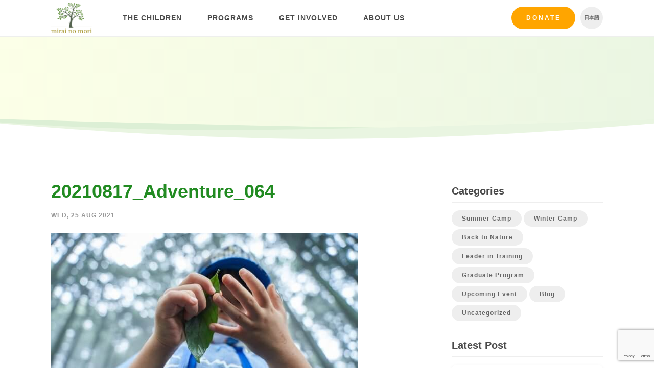

--- FILE ---
content_type: text/html; charset=UTF-8
request_url: https://mirai-no-mori.jp/2021-summer-day-program-report/20210817_adventure_064/
body_size: 11611
content:
<!DOCTYPE html>
<html lang="en-US">
    <head>
        <meta charset="UTF-8">
        <meta name="viewport" content="width=device-width, initial-scale=1.0">
        <meta http-equiv="X-UA-Compatible" content="ie=edge">

        <title>20210817_Adventure_064 - Mirai no Mori</title>
        <style>
            .icon {
                width: 1em;
                height: 1em;
            }
        </style>
        <link rel="stylesheet" href="https://mirai-no-mori.jp/wp-content/themes/cm/web/includes/styles.min.css?32">
        <!--[if lt IE 9]> <script src="includes/js/html5shiv.js"></script> <![endif]-->
        <script type="text/javascript" src="https://mirai-no-mori.jp/wp-content/themes/cm/web/includes/js/plugins.js?32"></script>
        <script type="text/javascript" src="https://mirai-no-mori.jp/wp-content/themes/cm/web/includes/js/slick/slick.min.js"></script>
        <script type="text/javascript" src="https://mirai-no-mori.jp/wp-content/themes/cm/web/includes/js/scripts.js?32"></script>
        <link rel="shortcut icon" href="https://mirai-no-mori.jp/wp-content/themes/cm/img/favicon.png">
		<meta name='robots' content='index, follow, max-image-preview:large, max-snippet:-1, max-video-preview:-1' />
<link rel="alternate" hreflang="en" href="https://mirai-no-mori.jp/2021-summer-day-program-report/20210817_adventure_064/" />
<link rel="alternate" hreflang="ja" href="https://mirai-no-mori.jp/ja/2021-summer-day-program-report/20210817_adventure_064-2/" />
<link rel="alternate" hreflang="x-default" href="https://mirai-no-mori.jp/2021-summer-day-program-report/20210817_adventure_064/" />

	<!-- This site is optimized with the Yoast SEO plugin v26.7 - https://yoast.com/wordpress/plugins/seo/ -->
	<link rel="canonical" href="https://mirai-no-mori.jp/2021-summer-day-program-report/20210817_adventure_064/" />
	<meta property="og:locale" content="en_US" />
	<meta property="og:type" content="article" />
	<meta property="og:title" content="20210817_Adventure_064 - Mirai no Mori" />
	<meta property="og:url" content="https://mirai-no-mori.jp/2021-summer-day-program-report/20210817_adventure_064/" />
	<meta property="og:site_name" content="Mirai no Mori" />
	<meta property="og:image" content="https://mirai-no-mori.jp/2021-summer-day-program-report/20210817_adventure_064" />
	<meta property="og:image:width" content="2560" />
	<meta property="og:image:height" content="1706" />
	<meta property="og:image:type" content="image/jpeg" />
	<meta name="twitter:card" content="summary_large_image" />
	<script type="application/ld+json" class="yoast-schema-graph">{"@context":"https://schema.org","@graph":[{"@type":"WebPage","@id":"https://mirai-no-mori.jp/2021-summer-day-program-report/20210817_adventure_064/","url":"https://mirai-no-mori.jp/2021-summer-day-program-report/20210817_adventure_064/","name":"20210817_Adventure_064 - Mirai no Mori","isPartOf":{"@id":"https://mirai-no-mori.jp/#website"},"primaryImageOfPage":{"@id":"https://mirai-no-mori.jp/2021-summer-day-program-report/20210817_adventure_064/#primaryimage"},"image":{"@id":"https://mirai-no-mori.jp/2021-summer-day-program-report/20210817_adventure_064/#primaryimage"},"thumbnailUrl":"https://mirai-no-mori.jp/wp-content/uploads/2021/08/20210817_Adventure_064-scaled.jpg","datePublished":"2021-08-25T04:50:09+00:00","breadcrumb":{"@id":"https://mirai-no-mori.jp/2021-summer-day-program-report/20210817_adventure_064/#breadcrumb"},"inLanguage":"en-US","potentialAction":[{"@type":"ReadAction","target":["https://mirai-no-mori.jp/2021-summer-day-program-report/20210817_adventure_064/"]}]},{"@type":"ImageObject","inLanguage":"en-US","@id":"https://mirai-no-mori.jp/2021-summer-day-program-report/20210817_adventure_064/#primaryimage","url":"https://mirai-no-mori.jp/wp-content/uploads/2021/08/20210817_Adventure_064-scaled.jpg","contentUrl":"https://mirai-no-mori.jp/wp-content/uploads/2021/08/20210817_Adventure_064-scaled.jpg","width":2560,"height":1706},{"@type":"BreadcrumbList","@id":"https://mirai-no-mori.jp/2021-summer-day-program-report/20210817_adventure_064/#breadcrumb","itemListElement":[{"@type":"ListItem","position":1,"name":"Home","item":"https://mirai-no-mori.jp/"},{"@type":"ListItem","position":2,"name":"2021 Summer Day Program Report","item":"https://mirai-no-mori.jp/2021-summer-day-program-report/"},{"@type":"ListItem","position":3,"name":"20210817_Adventure_064"}]},{"@type":"WebSite","@id":"https://mirai-no-mori.jp/#website","url":"https://mirai-no-mori.jp/","name":"Mirai no Mori","description":"Empowering marginalized youth in the outdoors","potentialAction":[{"@type":"SearchAction","target":{"@type":"EntryPoint","urlTemplate":"https://mirai-no-mori.jp/?s={search_term_string}"},"query-input":{"@type":"PropertyValueSpecification","valueRequired":true,"valueName":"search_term_string"}}],"inLanguage":"en-US"}]}</script>
	<!-- / Yoast SEO plugin. -->


<link rel='dns-prefetch' href='//www.googletagmanager.com' />
<link rel="alternate" type="application/rss+xml" title="Mirai no Mori &raquo; 20210817_Adventure_064 Comments Feed" href="https://mirai-no-mori.jp/2021-summer-day-program-report/20210817_adventure_064/feed/" />
<link rel="alternate" title="oEmbed (JSON)" type="application/json+oembed" href="https://mirai-no-mori.jp/wp-json/oembed/1.0/embed?url=https%3A%2F%2Fmirai-no-mori.jp%2F2021-summer-day-program-report%2F20210817_adventure_064%2F" />
<link rel="alternate" title="oEmbed (XML)" type="text/xml+oembed" href="https://mirai-no-mori.jp/wp-json/oembed/1.0/embed?url=https%3A%2F%2Fmirai-no-mori.jp%2F2021-summer-day-program-report%2F20210817_adventure_064%2F&#038;format=xml" />
<style id='wp-img-auto-sizes-contain-inline-css' type='text/css'>
img:is([sizes=auto i],[sizes^="auto," i]){contain-intrinsic-size:3000px 1500px}
/*# sourceURL=wp-img-auto-sizes-contain-inline-css */
</style>
<link rel='stylesheet' id='wp-block-library-css' href='https://mirai-no-mori.jp/wp-includes/css/dist/block-library/style.min.css?ver=6.9' type='text/css' media='all' />
<style id='global-styles-inline-css' type='text/css'>
:root{--wp--preset--aspect-ratio--square: 1;--wp--preset--aspect-ratio--4-3: 4/3;--wp--preset--aspect-ratio--3-4: 3/4;--wp--preset--aspect-ratio--3-2: 3/2;--wp--preset--aspect-ratio--2-3: 2/3;--wp--preset--aspect-ratio--16-9: 16/9;--wp--preset--aspect-ratio--9-16: 9/16;--wp--preset--color--black: #000000;--wp--preset--color--cyan-bluish-gray: #abb8c3;--wp--preset--color--white: #ffffff;--wp--preset--color--pale-pink: #f78da7;--wp--preset--color--vivid-red: #cf2e2e;--wp--preset--color--luminous-vivid-orange: #ff6900;--wp--preset--color--luminous-vivid-amber: #fcb900;--wp--preset--color--light-green-cyan: #7bdcb5;--wp--preset--color--vivid-green-cyan: #00d084;--wp--preset--color--pale-cyan-blue: #8ed1fc;--wp--preset--color--vivid-cyan-blue: #0693e3;--wp--preset--color--vivid-purple: #9b51e0;--wp--preset--gradient--vivid-cyan-blue-to-vivid-purple: linear-gradient(135deg,rgb(6,147,227) 0%,rgb(155,81,224) 100%);--wp--preset--gradient--light-green-cyan-to-vivid-green-cyan: linear-gradient(135deg,rgb(122,220,180) 0%,rgb(0,208,130) 100%);--wp--preset--gradient--luminous-vivid-amber-to-luminous-vivid-orange: linear-gradient(135deg,rgb(252,185,0) 0%,rgb(255,105,0) 100%);--wp--preset--gradient--luminous-vivid-orange-to-vivid-red: linear-gradient(135deg,rgb(255,105,0) 0%,rgb(207,46,46) 100%);--wp--preset--gradient--very-light-gray-to-cyan-bluish-gray: linear-gradient(135deg,rgb(238,238,238) 0%,rgb(169,184,195) 100%);--wp--preset--gradient--cool-to-warm-spectrum: linear-gradient(135deg,rgb(74,234,220) 0%,rgb(151,120,209) 20%,rgb(207,42,186) 40%,rgb(238,44,130) 60%,rgb(251,105,98) 80%,rgb(254,248,76) 100%);--wp--preset--gradient--blush-light-purple: linear-gradient(135deg,rgb(255,206,236) 0%,rgb(152,150,240) 100%);--wp--preset--gradient--blush-bordeaux: linear-gradient(135deg,rgb(254,205,165) 0%,rgb(254,45,45) 50%,rgb(107,0,62) 100%);--wp--preset--gradient--luminous-dusk: linear-gradient(135deg,rgb(255,203,112) 0%,rgb(199,81,192) 50%,rgb(65,88,208) 100%);--wp--preset--gradient--pale-ocean: linear-gradient(135deg,rgb(255,245,203) 0%,rgb(182,227,212) 50%,rgb(51,167,181) 100%);--wp--preset--gradient--electric-grass: linear-gradient(135deg,rgb(202,248,128) 0%,rgb(113,206,126) 100%);--wp--preset--gradient--midnight: linear-gradient(135deg,rgb(2,3,129) 0%,rgb(40,116,252) 100%);--wp--preset--font-size--small: 13px;--wp--preset--font-size--medium: 20px;--wp--preset--font-size--large: 36px;--wp--preset--font-size--x-large: 42px;--wp--preset--spacing--20: 0.44rem;--wp--preset--spacing--30: 0.67rem;--wp--preset--spacing--40: 1rem;--wp--preset--spacing--50: 1.5rem;--wp--preset--spacing--60: 2.25rem;--wp--preset--spacing--70: 3.38rem;--wp--preset--spacing--80: 5.06rem;--wp--preset--shadow--natural: 6px 6px 9px rgba(0, 0, 0, 0.2);--wp--preset--shadow--deep: 12px 12px 50px rgba(0, 0, 0, 0.4);--wp--preset--shadow--sharp: 6px 6px 0px rgba(0, 0, 0, 0.2);--wp--preset--shadow--outlined: 6px 6px 0px -3px rgb(255, 255, 255), 6px 6px rgb(0, 0, 0);--wp--preset--shadow--crisp: 6px 6px 0px rgb(0, 0, 0);}:where(.is-layout-flex){gap: 0.5em;}:where(.is-layout-grid){gap: 0.5em;}body .is-layout-flex{display: flex;}.is-layout-flex{flex-wrap: wrap;align-items: center;}.is-layout-flex > :is(*, div){margin: 0;}body .is-layout-grid{display: grid;}.is-layout-grid > :is(*, div){margin: 0;}:where(.wp-block-columns.is-layout-flex){gap: 2em;}:where(.wp-block-columns.is-layout-grid){gap: 2em;}:where(.wp-block-post-template.is-layout-flex){gap: 1.25em;}:where(.wp-block-post-template.is-layout-grid){gap: 1.25em;}.has-black-color{color: var(--wp--preset--color--black) !important;}.has-cyan-bluish-gray-color{color: var(--wp--preset--color--cyan-bluish-gray) !important;}.has-white-color{color: var(--wp--preset--color--white) !important;}.has-pale-pink-color{color: var(--wp--preset--color--pale-pink) !important;}.has-vivid-red-color{color: var(--wp--preset--color--vivid-red) !important;}.has-luminous-vivid-orange-color{color: var(--wp--preset--color--luminous-vivid-orange) !important;}.has-luminous-vivid-amber-color{color: var(--wp--preset--color--luminous-vivid-amber) !important;}.has-light-green-cyan-color{color: var(--wp--preset--color--light-green-cyan) !important;}.has-vivid-green-cyan-color{color: var(--wp--preset--color--vivid-green-cyan) !important;}.has-pale-cyan-blue-color{color: var(--wp--preset--color--pale-cyan-blue) !important;}.has-vivid-cyan-blue-color{color: var(--wp--preset--color--vivid-cyan-blue) !important;}.has-vivid-purple-color{color: var(--wp--preset--color--vivid-purple) !important;}.has-black-background-color{background-color: var(--wp--preset--color--black) !important;}.has-cyan-bluish-gray-background-color{background-color: var(--wp--preset--color--cyan-bluish-gray) !important;}.has-white-background-color{background-color: var(--wp--preset--color--white) !important;}.has-pale-pink-background-color{background-color: var(--wp--preset--color--pale-pink) !important;}.has-vivid-red-background-color{background-color: var(--wp--preset--color--vivid-red) !important;}.has-luminous-vivid-orange-background-color{background-color: var(--wp--preset--color--luminous-vivid-orange) !important;}.has-luminous-vivid-amber-background-color{background-color: var(--wp--preset--color--luminous-vivid-amber) !important;}.has-light-green-cyan-background-color{background-color: var(--wp--preset--color--light-green-cyan) !important;}.has-vivid-green-cyan-background-color{background-color: var(--wp--preset--color--vivid-green-cyan) !important;}.has-pale-cyan-blue-background-color{background-color: var(--wp--preset--color--pale-cyan-blue) !important;}.has-vivid-cyan-blue-background-color{background-color: var(--wp--preset--color--vivid-cyan-blue) !important;}.has-vivid-purple-background-color{background-color: var(--wp--preset--color--vivid-purple) !important;}.has-black-border-color{border-color: var(--wp--preset--color--black) !important;}.has-cyan-bluish-gray-border-color{border-color: var(--wp--preset--color--cyan-bluish-gray) !important;}.has-white-border-color{border-color: var(--wp--preset--color--white) !important;}.has-pale-pink-border-color{border-color: var(--wp--preset--color--pale-pink) !important;}.has-vivid-red-border-color{border-color: var(--wp--preset--color--vivid-red) !important;}.has-luminous-vivid-orange-border-color{border-color: var(--wp--preset--color--luminous-vivid-orange) !important;}.has-luminous-vivid-amber-border-color{border-color: var(--wp--preset--color--luminous-vivid-amber) !important;}.has-light-green-cyan-border-color{border-color: var(--wp--preset--color--light-green-cyan) !important;}.has-vivid-green-cyan-border-color{border-color: var(--wp--preset--color--vivid-green-cyan) !important;}.has-pale-cyan-blue-border-color{border-color: var(--wp--preset--color--pale-cyan-blue) !important;}.has-vivid-cyan-blue-border-color{border-color: var(--wp--preset--color--vivid-cyan-blue) !important;}.has-vivid-purple-border-color{border-color: var(--wp--preset--color--vivid-purple) !important;}.has-vivid-cyan-blue-to-vivid-purple-gradient-background{background: var(--wp--preset--gradient--vivid-cyan-blue-to-vivid-purple) !important;}.has-light-green-cyan-to-vivid-green-cyan-gradient-background{background: var(--wp--preset--gradient--light-green-cyan-to-vivid-green-cyan) !important;}.has-luminous-vivid-amber-to-luminous-vivid-orange-gradient-background{background: var(--wp--preset--gradient--luminous-vivid-amber-to-luminous-vivid-orange) !important;}.has-luminous-vivid-orange-to-vivid-red-gradient-background{background: var(--wp--preset--gradient--luminous-vivid-orange-to-vivid-red) !important;}.has-very-light-gray-to-cyan-bluish-gray-gradient-background{background: var(--wp--preset--gradient--very-light-gray-to-cyan-bluish-gray) !important;}.has-cool-to-warm-spectrum-gradient-background{background: var(--wp--preset--gradient--cool-to-warm-spectrum) !important;}.has-blush-light-purple-gradient-background{background: var(--wp--preset--gradient--blush-light-purple) !important;}.has-blush-bordeaux-gradient-background{background: var(--wp--preset--gradient--blush-bordeaux) !important;}.has-luminous-dusk-gradient-background{background: var(--wp--preset--gradient--luminous-dusk) !important;}.has-pale-ocean-gradient-background{background: var(--wp--preset--gradient--pale-ocean) !important;}.has-electric-grass-gradient-background{background: var(--wp--preset--gradient--electric-grass) !important;}.has-midnight-gradient-background{background: var(--wp--preset--gradient--midnight) !important;}.has-small-font-size{font-size: var(--wp--preset--font-size--small) !important;}.has-medium-font-size{font-size: var(--wp--preset--font-size--medium) !important;}.has-large-font-size{font-size: var(--wp--preset--font-size--large) !important;}.has-x-large-font-size{font-size: var(--wp--preset--font-size--x-large) !important;}
/*# sourceURL=global-styles-inline-css */
</style>

<style id='classic-theme-styles-inline-css' type='text/css'>
/*! This file is auto-generated */
.wp-block-button__link{color:#fff;background-color:#32373c;border-radius:9999px;box-shadow:none;text-decoration:none;padding:calc(.667em + 2px) calc(1.333em + 2px);font-size:1.125em}.wp-block-file__button{background:#32373c;color:#fff;text-decoration:none}
/*# sourceURL=/wp-includes/css/classic-themes.min.css */
</style>
<link rel='stylesheet' id='contact-form-7-css' href='https://mirai-no-mori.jp/wp-content/plugins/contact-form-7/includes/css/styles.css?ver=6.1.4' type='text/css' media='all' />
<link rel='stylesheet' id='wpcf7-redirect-script-frontend-css' href='https://mirai-no-mori.jp/wp-content/plugins/wpcf7-redirect/build/assets/frontend-script.css?ver=2c532d7e2be36f6af233' type='text/css' media='all' />
<link rel='stylesheet' id='wpml-legacy-horizontal-list-0-css' href='https://mirai-no-mori.jp/wp-content/plugins/sitepress-multilingual-cms/templates/language-switchers/legacy-list-horizontal/style.min.css?ver=1' type='text/css' media='all' />
<link rel='stylesheet' id='cf7cf-style-css' href='https://mirai-no-mori.jp/wp-content/plugins/cf7-conditional-fields/style.css?ver=2.6.7' type='text/css' media='all' />
<script type="text/javascript" src="https://mirai-no-mori.jp/wp-includes/js/jquery/jquery.min.js?ver=3.7.1" id="jquery-core-js"></script>
<script type="text/javascript" src="https://mirai-no-mori.jp/wp-includes/js/jquery/jquery-migrate.min.js?ver=3.4.1" id="jquery-migrate-js"></script>

<!-- Google tag (gtag.js) snippet added by Site Kit -->
<!-- Google Ads snippet added by Site Kit -->
<script type="text/javascript" src="https://www.googletagmanager.com/gtag/js?id=AW-861430630" id="google_gtagjs-js" async></script>
<script type="text/javascript" id="google_gtagjs-js-after">
/* <![CDATA[ */
window.dataLayer = window.dataLayer || [];function gtag(){dataLayer.push(arguments);}
gtag("js", new Date());
gtag("set", "developer_id.dZTNiMT", true);
gtag("config", "AW-861430630");
 window._googlesitekit = window._googlesitekit || {}; window._googlesitekit.throttledEvents = []; window._googlesitekit.gtagEvent = (name, data) => { var key = JSON.stringify( { name, data } ); if ( !! window._googlesitekit.throttledEvents[ key ] ) { return; } window._googlesitekit.throttledEvents[ key ] = true; setTimeout( () => { delete window._googlesitekit.throttledEvents[ key ]; }, 5 ); gtag( "event", name, { ...data, event_source: "site-kit" } ); }; 
//# sourceURL=google_gtagjs-js-after
/* ]]> */
</script>
<link rel="https://api.w.org/" href="https://mirai-no-mori.jp/wp-json/" /><link rel="alternate" title="JSON" type="application/json" href="https://mirai-no-mori.jp/wp-json/wp/v2/media/15301" /><link rel="EditURI" type="application/rsd+xml" title="RSD" href="https://mirai-no-mori.jp/xmlrpc.php?rsd" />
<meta name="generator" content="WordPress 6.9" />
<link rel='shortlink' href='https://mirai-no-mori.jp/?p=15301' />
<meta name="generator" content="WPML ver:4.8.6 stt:1,28;" />
<meta name="generator" content="Site Kit by Google 1.167.0" /><!-- HFCM by 99 Robots - Snippet # 1: Analytics -->
<!-- Global site tag (gtag.js) - Google Analytics -->
<script async src="https://www.googletagmanager.com/gtag/js?id=G-SJ8VRPZ612"></script>
<script>
  window.dataLayer = window.dataLayer || [];
  function gtag(){dataLayer.push(arguments);}
  gtag('js', new Date());

  gtag('config', 'G-SJ8VRPZ612');
</script>
<!-- /end HFCM by 99 Robots -->
		<script type="text/javascript">
				(function(c,l,a,r,i,t,y){
					c[a]=c[a]||function(){(c[a].q=c[a].q||[]).push(arguments)};t=l.createElement(r);t.async=1;
					t.src="https://www.clarity.ms/tag/"+i+"?ref=wordpress";y=l.getElementsByTagName(r)[0];y.parentNode.insertBefore(t,y);
				})(window, document, "clarity", "script", "qv3k1vfuil");
		</script>
		
<!-- Google Tag Manager snippet added by Site Kit -->
<script type="text/javascript">
/* <![CDATA[ */

			( function( w, d, s, l, i ) {
				w[l] = w[l] || [];
				w[l].push( {'gtm.start': new Date().getTime(), event: 'gtm.js'} );
				var f = d.getElementsByTagName( s )[0],
					j = d.createElement( s ), dl = l != 'dataLayer' ? '&l=' + l : '';
				j.async = true;
				j.src = 'https://www.googletagmanager.com/gtm.js?id=' + i + dl;
				f.parentNode.insertBefore( j, f );
			} )( window, document, 'script', 'dataLayer', 'GTM-WG5GZV75' );
			
/* ]]> */
</script>

<!-- End Google Tag Manager snippet added by Site Kit -->
		<style type="text/css" id="wp-custom-css">
			.wpcf7-select.wpcf7-text{
	appearance:none;
	background-image: url('data:image/svg+xml;charset=US-ASCII,%3Csvg%20xmlns%3D%22http%3A%2F%2Fwww.w3.org%2F2000%2Fsvg%22%20width%3D%22292.4%22%20height%3D%22292.4%22%3E%3Cpath%20fill%3D%22%23FFA500%22%20d%3D%22M287%2069.4a17.6%2017.6%200%200%200-13-5.4H18.4c-5%200-9.3%201.8-12.9%205.4A17.6%2017.6%200%200%200%200%2082.2c0%205%201.8%209.3%205.4%2012.9l128%20127.9c3.6%203.6%207.8%205.4%2012.8%205.4s9.2-1.8%2012.8-5.4L287%2095c3.5-3.5%205.4-7.8%205.4-12.8%200-5-1.9-9.2-5.5-12.8z%22%2F%3E%3C%2Fsvg%3E');
	background-repeat: no-repeat, repeat;
	background-position: right .7em top 50%, 0 0;
	background-size: .65em auto, 100%;
}		</style>
		        <script>
          (function(i,s,o,g,r,a,m){i['GoogleAnalyticsObject']=r;i[r]=i[r]||function(){
          (i[r].q=i[r].q||[]).push(arguments)},i[r].l=1*new Date();a=s.createElement(o),
          m=s.getElementsByTagName(o)[0];a.async=1;a.src=g;m.parentNode.insertBefore(a,m)
          })(window,document,'script','https://www.google-analytics.com/analytics.js','ga');

          ga('create', 'UA-99218636-1', 'auto');
          ga('send', 'pageview');

          var LANGUAGE = "en";
        </script>
    </head>
    <body class="attachment wp-singular attachment-template-default single single-attachment postid-15301 attachmentid-15301 attachment-jpeg wp-theme-cm group-blog lang-en">
        <!-- Let this SVG load first -->
		<svg style="position: absolute; width: 0; height: 0; overflow: hidden;" version="1.1" xmlns="http://www.w3.org/2000/svg" xmlns:xlink="http://www.w3.org/1999/xlink">
        <defs>
        <symbol id="icon-instagram" viewBox="0 0 32 32">
        <title>icon-instagram</title>
        <path fill="currentColor" style="fill: currentColor" d="M16 0c-4.345 0-4.89 0.018-6.597 0.096-1.703 0.078-2.866 0.348-3.884 0.744-1.052 0.409-1.944 0.956-2.834 1.845s-1.437 1.782-1.845 2.834c-0.396 1.018-0.666 2.181-0.744 3.884-0.078 1.707-0.096 2.251-0.096 6.597s0.018 4.89 0.096 6.597c0.078 1.703 0.348 2.866 0.744 3.884 0.409 1.052 0.956 1.944 1.845 2.834s1.782 1.437 2.834 1.845c1.018 0.395 2.181 0.666 3.884 0.744 1.707 0.078 2.251 0.096 6.597 0.096s4.89-0.018 6.597-0.096c1.703-0.078 2.866-0.348 3.884-0.744 1.052-0.409 1.944-0.956 2.834-1.845s1.437-1.782 1.845-2.834c0.395-1.018 0.666-2.181 0.744-3.884 0.078-1.707 0.096-2.251 0.096-6.597s-0.018-4.89-0.096-6.597c-0.078-1.703-0.348-2.866-0.744-3.884-0.409-1.052-0.956-1.944-1.845-2.834s-1.782-1.437-2.834-1.845c-1.018-0.396-2.181-0.666-3.884-0.744-1.707-0.078-2.251-0.096-6.597-0.096zM16 2.883c4.272 0 4.778 0.016 6.465 0.093 1.56 0.071 2.407 0.332 2.971 0.551 0.747 0.29 1.28 0.637 1.84 1.197s0.907 1.093 1.197 1.84c0.219 0.564 0.48 1.411 0.551 2.971 0.077 1.687 0.093 2.193 0.093 6.465s-0.016 4.778-0.093 6.465c-0.071 1.56-0.332 2.407-0.551 2.971-0.29 0.747-0.637 1.28-1.197 1.84s-1.093 0.907-1.84 1.197c-0.564 0.219-1.411 0.48-2.971 0.551-1.687 0.077-2.193 0.093-6.465 0.093s-4.778-0.016-6.465-0.093c-1.56-0.071-2.407-0.332-2.971-0.551-0.747-0.29-1.28-0.637-1.84-1.197s-0.907-1.093-1.197-1.84c-0.219-0.564-0.48-1.411-0.551-2.971-0.077-1.687-0.093-2.193-0.093-6.465s0.016-4.778 0.093-6.465c0.071-1.56 0.332-2.407 0.551-2.971 0.29-0.747 0.637-1.28 1.197-1.84s1.093-0.907 1.84-1.197c0.564-0.219 1.411-0.48 2.971-0.551 1.687-0.077 2.193-0.093 6.465-0.093zM16 7.784c-4.538 0-8.216 3.679-8.216 8.216s3.678 8.216 8.216 8.216c4.538 0 8.216-3.678 8.216-8.216s-3.678-8.216-8.216-8.216zM16 21.333c-2.946 0-5.333-2.388-5.333-5.333s2.388-5.333 5.333-5.333c2.945 0 5.333 2.388 5.333 5.333s-2.388 5.333-5.333 5.333zM26.461 7.459c0 1.060-0.86 1.92-1.92 1.92s-1.92-0.86-1.92-1.92 0.86-1.92 1.92-1.92c1.060 0 1.92 0.86 1.92 1.92z"></path>
        </symbol>
        <symbol id="icon-linkedin" viewbox="0 0 32 32">
            <title>icon-linkedin</title>
            <path fill="currentColor" style="fill: currentColor" d="m11.5814286 24h-3.31714289v-10.6823813h3.31714289zm-1.66035717-12.1395567c-1.06071429 0-1.92107143-.878591-1.92107143-1.93932901 0-1.06100213.86009299-1.92111429 1.92107143-1.92111429 1.06097847 0 1.92107147.86011216 1.92107147 1.92111429 0 1.06073801-.8607143 1.93932901-1.92107147 1.93932901zm14.07535717 12.1395567h-3.31v-5.2001161c0-1.2393134-.025-2.8286346-1.7246429-2.8286346-1.7246428 0-1.9889286 1.3464587-1.9889286 2.7393469v5.2894038h-3.3135714v-10.6823813h3.1814286v1.4571754h.0464286c.4428571-.8393045 1.5246428-1.7250385 3.1385714-1.7250385 3.3571428 0 3.9742857 2.2107636 3.9742857 5.0822563v5.8679881z" />
        </symbol>
        <symbol id="icon-menu" viewBox="0 0 32 32">
        <title>icon-menu</title>
        <path d="M4 24h24v-2.667h-24v2.667zM4 17.333h24v-2.667h-24v2.667zM4 8v2.667h24v-2.667h-24z"></path>
        </symbol>
        <symbol id="icon-arrow-right" viewBox="0 0 34 32">
        <title>icon-arrow-right</title>
        <path fill="currentColor" style="fill: currentColor" d="M33.239 13.653l-12.938-12.938c-0.429-0.477-0.965-0.715-1.608-0.715s-1.179 0.238-1.608 0.715c-0.477 0.429-0.715 0.965-0.715 1.608s0.238 1.179 0.715 1.608l9.436 9.436h-24.232c-0.619 0-1.156 0.226-1.608 0.679s-0.679 0.989-0.679 1.608c0 0.619 0.226 1.156 0.679 1.608s0.989 0.679 1.608 0.679h24.232l-9.436 9.436c-0.477 0.429-0.715 0.965-0.715 1.608s0.238 1.179 0.715 1.608c0.429 0.477 0.965 0.715 1.608 0.715s1.179-0.238 1.608-0.715l12.938-12.938c0.286-0.286 0.477-0.608 0.572-0.965s0.095-0.703 0-1.036c0.095-0.334 0.095-0.679 0-1.036s-0.286-0.679-0.572-0.965z"></path>
        </symbol>
        <symbol id="icon-dots-triple" viewBox="0 0 136 32">
        <title>icon-dots-triple</title>
        <path fill="currentColor" style="fill: currentColor" d="M16.19 32c-8.942 0-16.19-7.163-16.19-16s7.249-16 16.19-16c8.942 0 16.19 7.163 16.19 16s-7.249 16-16.19 16zM68 32c-8.942 0-16.19-7.163-16.19-16s7.249-16 16.19-16c8.942 0 16.19 7.163 16.19 16s-7.249 16-16.19 16zM119.81 32c-8.942 0-16.19-7.163-16.19-16s7.249-16 16.19-16c8.942 0 16.19 7.163 16.19 16s-7.249 16-16.19 16z"></path>
        </symbol>
        <symbol id="icon-facebook" viewBox="0 0 16 32">
        <title>icon-facebook</title>
        <path fill="currentColor" style="fill: currentColor" d="M10.667 10.667h5.333l-0.667 5.333h-4.667v16h-6.917v-16h-3.75v-5.333h3.75v-3.583c0-2.333 0.583-4.097 1.75-5.292s3.111-1.792 5.833-1.792h4.667v5.333h-2.833c-1.056 0-1.736 0.167-2.042 0.5s-0.458 0.889-0.458 1.667v3.167z"></path>
        </symbol>
        <symbol id="icon-youtube" viewBox="0 0 27 32">
        <title>icon-youtube</title>
        <path fill="currentColor" style="fill: currentColor" d="M16.857 22.214v3.768c0 0.798-0.232 1.196-0.696 1.196-0.274 0-0.542-0.131-0.804-0.393v-5.375c0.262-0.262 0.53-0.393 0.804-0.393 0.464 0 0.696 0.399 0.696 1.196zM22.893 22.232v0.821h-1.607v-0.821c0-0.81 0.268-1.214 0.804-1.214s0.804 0.405 0.804 1.214zM5.643 18.339h1.911v-1.679h-5.571v1.679h1.875v10.161h1.786v-10.161zM10.786 28.5h1.589v-8.821h-1.589v6.75c-0.357 0.5-0.696 0.75-1.018 0.75-0.214 0-0.339-0.125-0.375-0.375-0.012-0.036-0.018-0.244-0.018-0.625v-6.5h-1.589v6.982c0 0.583 0.048 1.018 0.143 1.304 0.143 0.44 0.488 0.661 1.036 0.661 0.571 0 1.179-0.363 1.821-1.089v0.964zM18.446 25.857v-3.518c0-0.869-0.054-1.458-0.161-1.768-0.202-0.667-0.625-1-1.268-1-0.595 0-1.149 0.321-1.661 0.964v-3.875h-1.589v11.839h1.589v-0.857c0.536 0.655 1.089 0.982 1.661 0.982 0.643 0 1.065-0.327 1.268-0.982 0.107-0.321 0.161-0.917 0.161-1.786zM24.482 25.679v-0.232h-1.625c0 0.607-0.012 0.97-0.036 1.089-0.083 0.429-0.321 0.643-0.714 0.643-0.548 0-0.821-0.411-0.821-1.232v-1.554h3.196v-1.839c0-0.94-0.161-1.631-0.482-2.071-0.464-0.607-1.095-0.911-1.893-0.911-0.81 0-1.446 0.304-1.911 0.911-0.333 0.44-0.5 1.131-0.5 2.071v3.089c0 0.94 0.173 1.631 0.518 2.071 0.464 0.607 1.107 0.911 1.929 0.911 0.857 0 1.5-0.315 1.929-0.946 0.214-0.321 0.339-0.643 0.375-0.964 0.024-0.107 0.036-0.452 0.036-1.036zM13.625 9.375v-3.75c0-0.821-0.256-1.232-0.768-1.232s-0.768 0.411-0.768 1.232v3.75c0 0.833 0.256 1.25 0.768 1.25s0.768-0.417 0.768-1.25zM26.464 22.786c0 2.786-0.155 4.869-0.464 6.25-0.167 0.702-0.512 1.292-1.036 1.768s-1.131 0.75-1.821 0.821c-2.191 0.25-5.494 0.375-9.911 0.375s-7.72-0.125-9.911-0.375c-0.69-0.071-1.301-0.345-1.83-0.821s-0.872-1.065-1.027-1.768c-0.31-1.333-0.464-3.417-0.464-6.25 0-2.786 0.155-4.869 0.464-6.25 0.167-0.702 0.512-1.292 1.036-1.768s1.137-0.756 1.839-0.839c2.179-0.238 5.476-0.357 9.893-0.357s7.72 0.119 9.911 0.357c0.69 0.083 1.301 0.363 1.83 0.839s0.872 1.065 1.027 1.768c0.31 1.333 0.464 3.417 0.464 6.25zM8.643 0h1.821l-2.161 7.125v4.839h-1.786v-4.839c-0.167-0.881-0.53-2.143-1.089-3.786-0.44-1.226-0.827-2.339-1.161-3.339h1.893l1.268 4.696 1.214-4.696zM15.25 5.946v3.125c0 0.964-0.167 1.667-0.5 2.107-0.44 0.607-1.071 0.911-1.893 0.911-0.798 0-1.423-0.304-1.875-0.911-0.333-0.452-0.5-1.155-0.5-2.107v-3.125c0-0.952 0.167-1.649 0.5-2.089 0.452-0.607 1.077-0.911 1.875-0.911 0.821 0 1.452 0.304 1.893 0.911 0.333 0.44 0.5 1.137 0.5 2.089zM21.232 3.054v8.911h-1.625v-0.982c-0.631 0.738-1.244 1.107-1.839 1.107-0.548 0-0.899-0.22-1.054-0.661-0.095-0.286-0.143-0.732-0.143-1.339v-7.036h1.625v6.554c0 0.393 0.006 0.601 0.018 0.625 0.036 0.262 0.161 0.393 0.375 0.393 0.321 0 0.661-0.256 1.018-0.768v-6.804h1.625z"></path>
        </symbol>
        </defs>
        </svg>
        <!--
        ██   ██ ███████  █████  ██████  ███████ ██████
        ██   ██ ██      ██   ██ ██   ██ ██      ██   ██
        ███████ █████   ███████ ██   ██ █████   ██████
        ██   ██ ██      ██   ██ ██   ██ ██      ██   ██
        ██   ██ ███████ ██   ██ ██████  ███████ ██   ██
        -->
                <header>
	        	        	<div class="placeholder" style="height: 72px;"></div>
	                    <nav class="mirai-header">
                <div class="container container--encapsulate">
                    <div class="mnb mnb--style-2">
                        <div class="mnb-container">
                            <!--
                        ██       ██████   ██████   ██████
                        ██      ██    ██ ██       ██    ██
                        ██      ██    ██ ██   ███ ██    ██
                        ██      ██    ██ ██    ██ ██    ██
                        ███████  ██████   ██████   ██████
                        -->
                            <div class="mnb-logo">
                                <a href="https://mirai-no-mori.jp">
                                    <img src="https://mirai-no-mori.jp/wp-content/themes/cm/web/images/logo-mirainomori.png" alt="">
                                </a>
                            </div>
                            <!--
                        ███    ███ ███████ ███    ██ ██    ██
                        ████  ████ ██      ████   ██ ██    ██
                        ██ ████ ██ █████   ██ ██  ██ ██    ██
                        ██  ██  ██ ██      ██  ██ ██ ██    ██
                        ██      ██ ███████ ██   ████  ██████
                        -->
                        	                            <ul class="mnb-list js-main-menu-list">
	                            	                                <li class="mnb-item">
	                                    <a href="/children-we-support/">The Children</a>
	                                </li>
	                            	                                <li class="mnb-item">
	                                    <a href="/our-programs/">Programs</a>
	                                </li>
	                            	                                <li class="mnb-item">
	                                    <a href="/get-involved-2/">Get Involved</a>
	                                </li>
	                            	                                <li class="mnb-item">
	                                    <a href="/about-us/">About Us</a>
	                                </li>
	                            	                            <li class="mnb-item hidden visible-block-mobile">
                                    <a href="/donate/" class="mnb-item-donate">
                                        <span>Donate</span>
                                    </a>
                                </li>
                            </ul>
                            <div class="mnb-action">
                                <a href="/donate/" class="btn btn--orange btn--md btn--round mnb-action-donate">Donate</a>
                                                                <a href="https://mirai-no-mori.jp/ja/2021-summer-day-program-report/20210817_adventure_064-2/" lang="ja" class="btn btn--grey btn--md btn--circle mnb-action-menu mnb-action-lang">日本語</a>
                                                                <a href="javascript:;" class="js-main-menu btn btn--mono btn--md btn--circle mnb-action-menu hidden visible-block-desktop-sm">
                                    <svg class="icon icon-menu">
                                        <use xlink:href="#icon-menu"></use>
                                    </svg>
                                </a>
                            </div>
                        </div>
                    </div>
                    <div class="mnb-info">
                        <!--
                        ███████ ███    ██ ███████
                        ██      ████   ██ ██
                        ███████ ██ ██  ██ ███████
                             ██ ██  ██ ██      ██
                        ███████ ██   ████ ███████
                        -->
                        	                        <ul class="mnb-sns">
		                        		                            <li>
		                                <a href="https://www.youtube.com/channel/UCnOeKn7xGh3JsUCtrmGxcXQ" target="_blank" class="btn btn--green btn--yt btn--circle btn--xs">
		                                    <svg class="icon icon-youtube">
		                                        <use xlink:href="#icon-youtube"></use>
		                                    </svg>
		                                </a>
		                            </li>
		                        		                        		                            <li>
		                                <a href="https://www.facebook.com/MiraiNoMori" target="_blank" class="btn btn--green btn--fb btn--circle btn--xs">
		                                    <svg class="icon icon-facebook">
		                                        <use xlink:href="#icon-facebook"></use>
		                                    </svg>
		                                </a>
		                            </li>
		                                                        <li>
		                        <a href="https://www.linkedin.com/company/npo-mirai-no-mori" target="_blank" class="btn btn--green btn--linkedin btn--circle btn--xs">
                                    <svg class="icon icon-linkedin">
                                        <use xlink:href="#icon-linkedin"></use>
                                    </svg>
                                </a>
                                </li>
		                        		                            <li>
		                                <a href="https://www.instagram.com/mirainomori/" target="_blank" class="btn btn--green btn--ig btn--circle btn--xs">
											<svg class="icon icon-instagram">
		                                        <use xlink:href="#icon-instagram"></use>
		                                    </svg>
		                                </a>
		                            </li>
		                        	                        </ul>
                                                <!--
                        ██       █████  ███    ██  ██████  ██    ██  █████   ██████  ███████
                        ██      ██   ██ ████   ██ ██       ██    ██ ██   ██ ██       ██
                        ██      ███████ ██ ██  ██ ██   ███ ██    ██ ███████ ██   ███ █████
                        ██      ██   ██ ██  ██ ██ ██    ██ ██    ██ ██   ██ ██    ██ ██
                        ███████ ██   ██ ██   ████  ██████   ██████  ██   ██  ██████  ███████
                        -->
                        <div class="mnb-lang">
	                        	                        <span title="Japanese">
                                <a href="https://mirai-no-mori.jp/ja/2021-summer-day-program-report/20210817_adventure_064-2/" lang="ja" class="btn btn--light-clear btn--round btn--xs">日本語</a>
                            </span>
	                                                </div>
                    </div>
                </div>
            </nav>
        </header>
        <main class="main" role="main">


            <!--
            ██ ███    ██ ████████ ██████   ██████
            ██ ████   ██    ██    ██   ██ ██    ██
            ██ ██ ██  ██    ██    ██████  ██    ██
            ██ ██  ██ ██    ██    ██   ██ ██    ██
            ██ ██   ████    ██    ██   ██  ██████
            -->
            <section class="intro">
                <div class="it">
                    <h1 class="s-title s-title--cover"></h1>
                                    </div>
            </section>
            <!--
            ██████   ██████  ██████  ██    ██
            ██   ██ ██    ██ ██   ██  ██  ██
            ██████  ██    ██ ██   ██   ████
            ██   ██ ██    ██ ██   ██    ██
            ██████   ██████  ██████     ██
            -->
            <section class="body">
                <div class="container">
                    <div class="body-content body-layout" data-sticky-container>
                        <div class="body-main">
                            <h1>20210817_Adventure_064</h1>
                          	<time datetime="2021-08-25" class="bl-time">
                                                            	Wed, 25 Aug 2021                                                          </time>
                            <div>
	                            <p class="attachment"><a href='https://mirai-no-mori.jp/wp-content/uploads/2021/08/20210817_Adventure_064-scaled.jpg'><img fetchpriority="high" decoding="async" width="600" height="400" src="https://mirai-no-mori.jp/wp-content/uploads/2021/08/20210817_Adventure_064-600x400.jpg" class="attachment-medium size-medium" alt="" srcset="https://mirai-no-mori.jp/wp-content/uploads/2021/08/20210817_Adventure_064-600x400.jpg 600w, https://mirai-no-mori.jp/wp-content/uploads/2021/08/20210817_Adventure_064-1024x683.jpg 1024w, https://mirai-no-mori.jp/wp-content/uploads/2021/08/20210817_Adventure_064-768x512.jpg 768w, https://mirai-no-mori.jp/wp-content/uploads/2021/08/20210817_Adventure_064-1536x1024.jpg 1536w, https://mirai-no-mori.jp/wp-content/uploads/2021/08/20210817_Adventure_064-2048x1365.jpg 2048w, https://mirai-no-mori.jp/wp-content/uploads/2021/08/20210817_Adventure_064-225x150.jpg 225w" sizes="(max-width: 600px) 100vw, 600px" /></a></p>
                            </div>
                            <div class="body-sns js-sns">
                                <div class="body-sns-item">
                                    <a href="https://www.facebook.com/sharer/sharer.php?u=https%3A%2F%2Fmirai-no-mori.jp%2F2021-summer-day-program-report%2F20210817_adventure_064%2F" class="btn btn--md btn--rounded btn--fb">Share to Facebook</a>
                                </div>
                                <div class="body-sns-item">
                                    <a href="http://twitter.com/share?text=20210817_Adventure_064&url=https%3A%2F%2Fmirai-no-mori.jp%2F2021-summer-day-program-report%2F20210817_adventure_064%2F" class="btn btn--md btn--rounded btn--tw">Share to Twitter</a>
                                </div>
                            </div>
                        </div>
                        <div class="body-side">
                          <h2>Categories</h2>
                          	                          <a href="https://mirai-no-mori.jp/category/summer-camp/" class="btn btn--xs btn--grey btn--round">Summer Camp</a>
                          	                          <a href="https://mirai-no-mori.jp/category/winter-camp/" class="btn btn--xs btn--grey btn--round">Winter Camp</a>
                          	                          <a href="https://mirai-no-mori.jp/category/back-to-nature/" class="btn btn--xs btn--grey btn--round">Back to Nature</a>
                          	                          <a href="https://mirai-no-mori.jp/category/leader-in-training/" class="btn btn--xs btn--grey btn--round">Leader in Training</a>
                          	                          <a href="https://mirai-no-mori.jp/category/graduate-program/" class="btn btn--xs btn--grey btn--round">Graduate Program</a>
                          	                          <a href="https://mirai-no-mori.jp/category/upcoming-event/" class="btn btn--xs btn--grey btn--round">Upcoming Event</a>
                          	                          <a href="https://mirai-no-mori.jp/category/blog/" class="btn btn--xs btn--grey btn--round">Blog</a>
                          	                          <a href="https://mirai-no-mori.jp/category/uncategorized/" class="btn btn--xs btn--grey btn--round">Uncategorized</a>
                                                    <h2>Latest Post</h2>
                          <div class="bl--list clearfix">
	                      
							
																<article class="bl-post">
		                              <a href="https://mirai-no-mori.jp/2025-november-december-graduate-program-report/" class="bl-post-container">
		                                  <div class="bl-post-summary">
		                                      <h3 class="bl-post-title">2025 November &amp; December Graduate Program Report</h3>
		                                      		                                  </div>
		                              </a>
		                          </article>
																<article class="bl-post">
		                              <a href="https://mirai-no-mori.jp/2025-leader-in-training-program-report-december/" class="bl-post-container">
		                                  <div class="bl-post-summary">
		                                      <h3 class="bl-post-title">2025 Leader in Training Program Report: December</h3>
		                                      		                                  </div>
		                              </a>
		                          </article>
																<article class="bl-post">
		                              <a href="https://mirai-no-mori.jp/2025-december-back-to-nature-christmas-report-with-robert-half-protiviti/" class="bl-post-container">
		                                  <div class="bl-post-summary">
		                                      <h3 class="bl-post-title">2025 December Back to Nature: Christmas Report with Robert Half &amp; Protiviti</h3>
		                                      		                                  </div>
		                              </a>
		                          </article>
																<article class="bl-post">
		                              <a href="https://mirai-no-mori.jp/2025-december-back-to-nature-christmas-report/" class="bl-post-container">
		                                  <div class="bl-post-summary">
		                                      <h3 class="bl-post-title">2025 December Back to Nature: Christmas Report</h3>
		                                      		                                  </div>
		                              </a>
		                          </article>
																<article class="bl-post">
		                              <a href="https://mirai-no-mori.jp/2025-december-back-to-nature-kiwl-santa-ride-report/" class="bl-post-container">
		                                  <div class="bl-post-summary">
		                                      <h3 class="bl-post-title">2025 December Back to Nature: KIWL Santa Ride Report</h3>
		                                      		                                  </div>
		                              </a>
		                          </article>
								
															                        </div>
                      </div>
                    </div>
                </div>
            </section>


			        <div class="navitop hidden-tablet">
	            <a href="javascript:;" class="btn btn--md btn--grey btn--circle">
	                <svg class="icon icon-arrow-right">
	                    <use xlink:href="#icon-arrow-right"></use>
	                </svg>
	            </a>
	        </div>
		        </main>
        <!--
        ███████  ██████   ██████  ████████ ███████ ██████
        ██      ██    ██ ██    ██    ██    ██      ██   ██
        █████   ██    ██ ██    ██    ██    █████   ██████
        ██      ██    ██ ██    ██    ██    ██      ██   ██
        ██       ██████   ██████     ██    ███████ ██   ██
        -->
        <footer class="mirai-footer">
            <!--
            ███████ ██    ██ ██████  ██████   ██████  ██████  ████████
            ██      ██    ██ ██   ██ ██   ██ ██    ██ ██   ██    ██
            ███████ ██    ██ ██████  ██████  ██    ██ ██████     ██
                 ██ ██    ██ ██      ██      ██    ██ ██   ██    ██
            ███████  ██████  ██      ██       ██████  ██   ██    ██
            -->
									            <section class="support">
		                <div class="container container--encapsulate">
		                    <div class="su">
		                        <div class="su-content">
		                            <h2 class="s-title s-title--clear">Support Us</h2>
		                            <p class="su-desc">Whether you donate, volunteer, or become a corporate sponsor, you can make a difference!</p>
		                            <div class="su-action">
			                            			                            			                                <a href="https://mirai-no-mori.jp/get-involved/" class="btn btn--orange btn--sm btn--rounded ">Find out more</a>
		                                		                            </div>
		                        </div>
		                        <div class="su-img">
		                            <img src="https://mirai-no-mori.jp/wp-content/uploads/2017/04/support-illust.png" alt="">
	                            </div>
		                    </div>
		                </div>
		            </section>
							            <!--
            ███████ ██ ████████ ███████ ███    ███  █████  ██████
            ██      ██    ██    ██      ████  ████ ██   ██ ██   ██
            ███████ ██    ██    █████   ██ ████ ██ ███████ ██████
                 ██ ██    ██    ██      ██  ██  ██ ██   ██ ██
            ███████ ██    ██    ███████ ██      ██ ██   ██ ██
            -->
            <section class="sitemap">
                <div class="container">
	                                    <ul class="sm-list">
	                    	                        <li class="sm-item">
	                            <a href="/children-we-support/" class="sm-title">The Children</a>
	                            <ul class="sm-pages">
		                            											                                <li class="sm-page">
		                                    <a class="" href="/children-we-support/">Care Homes in Japan</a>
		                                </li>
		                            											                                <li class="sm-page">
		                                    <a class="" href="/children-we-support/#mirai-3">Challenges Faced by the Children</a>
		                                </li>
		                            		                            	                            </ul>
	                        </li>
	                    	                        <li class="sm-item">
	                            <a href="https://mirai-no-mori.jp/our-programs/" class="sm-title">Programs</a>
	                            <ul class="sm-pages">
		                            											                                <li class="sm-page">
		                                    <a class="" href="/our-programs/">Our Programs</a>
		                                </li>
		                            											                                <li class="sm-page">
		                                    <a class="" href="/our-approach/">Our Approach</a>
		                                </li>
		                            											                                <li class="sm-page">
		                                    <a class="" href="/accomplishments/">Our Impact</a>
		                                </li>
		                            											                                <li class="sm-page">
		                                    <a class="" href="/faq/">FAQ: Programs</a>
		                                </li>
		                            		                            	                            </ul>
	                        </li>
	                    	                        <li class="sm-item">
	                            <a href="/get-involved/" class="sm-title">Get Involved</a>
	                            <ul class="sm-pages">
		                            											                                <li class="sm-page">
		                                    <a class="" href="/for-companies/">For Companies</a>
		                                </li>
		                            											                                <li class="sm-page">
		                                    <a class="" href="/for-individuals/">For Individuals</a>
		                                </li>
		                            											                                <li class="sm-page">
		                                    <a class="" href="/faq-2/">FAQ: Get Involved</a>
		                                </li>
		                            		                            	                            </ul>
	                        </li>
	                    	                        <li class="sm-item">
	                            <a href="/about-us/" class="sm-title">About Us</a>
	                            <ul class="sm-pages">
		                            											                                <li class="sm-page">
		                                    <a class="" href="/about-us/">Vision and Mission</a>
		                                </li>
		                            											                                <li class="sm-page">
		                                    <a class="" href="/organizational-values/">Organizational Values</a>
		                                </li>
		                            											                                <li class="sm-page">
		                                    <a class="" href="/about-us/#join-our-team">Join Our Team</a>
		                                </li>
		                            											                                <li class="sm-page">
		                                    <a class="" href="/about-us/#organizational-profile">Organizational Profile</a>
		                                </li>
		                            		                            	                            </ul>
	                        </li>
	                    	                        <li class="sm-item">
	                            <a href="/" class="sm-title"> </a>
	                            <ul class="sm-pages">
		                            											                                <li class="sm-page">
		                                    <a class="" href="/contact-us/">Contact Us</a>
		                                </li>
		                            											                                <li class="sm-page">
		                                    <a class="" href="/category/blog/">Blog</a>
		                                </li>
		                            											                                <li class="sm-page">
		                                    <a class="" href="/resources/">Media Coverage</a>
		                                </li>
		                            											                                <li class="sm-page">
		                                    <a class="" href="https://drive.google.com/file/d/110fLtrqeuhe1lP3pUu3KjlWu83Bc9evV/view?usp=drive_link">Safeguarding Policy</a>
		                                </li>
		                            		                            				                        				                            <li class="sm-page sm-sns">
					                            					                                <a href="https://www.youtube.com/channel/UCnOeKn7xGh3JsUCtrmGxcXQ" target="_blank" class="btn btn--dark-grey btn--yt btn--circle btn--xs">
					                                    <svg class="icon icon-youtube">
					                                        <use xlink:href="#icon-youtube"></use>
					                                    </svg>
					                                </a>
				                                				                                					                                <a href="https://www.facebook.com/MiraiNoMori" target="_blank" class="btn btn--dark-grey btn--fb btn--circle btn--xs">
					                                    <svg class="icon icon-facebook">
					                                        <use xlink:href="#icon-facebook"></use>
					                                    </svg>
					                                </a>
						                        											<a href="https://www.linkedin.com/company/npo-mirai-no-mori" target="_blank" class="btn btn--green btn--linkedin btn--circle btn--xs">
											<svg class="icon icon-linkedin">
																						<use xlink:href="#icon-linkedin"></use>
																				</svg>
																		</a>
						                        					                                <a href="https://www.instagram.com/mirainomori/" target="_blank" class="btn btn--green btn--ig btn--circle btn--xs">
														<svg class="icon icon-instagram">
					                                        <use xlink:href="#icon-instagram"></use>
					                                    </svg>
					                                </a>
						                        				                            </li>
				                        				                        				                        			                                <li class="sm-page">
			                                    <a href="https://mirai-no-mori.jp/wp-content/uploads/2021/06/令和3年NPO更新認定書.pdf" class="npo npo-tag btn btn--dark-green" target="_blank">
			                                        <span class="npo-tag-img"><img src="https://mirai-no-mori.jp/wp-content/themes/cm/web/images/icons/icon-mirai-npo.png" alt=""></span>
			                                        <span class="npo-tag-title">Approved Specified Nonprofit Corporation</span>
			                                    </a>
			                                </li>
				                        		                            	                            </ul>
	                        </li>
	                                        </ul>
                </div>
            </section>
            <!--
             ██████ ██████  ███████ ██████  ██ ████████ ███████
            ██      ██   ██ ██      ██   ██ ██    ██    ██
            ██      ██████  █████   ██   ██ ██    ██    ███████
            ██      ██   ██ ██      ██   ██ ██    ██         ██
             ██████ ██   ██ ███████ ██████  ██    ██    ███████
            -->
            <section class="credits">
                <div class="container">
                    <div class="cr">
                        <p class="cr-publisher">Website designed by                            <a href="https://custom-media.com/" target="_blank"><img src="https://mirai-no-mori.jp/wp-content/themes/cm/web/images/logo-custom-media-white.png" alt="">Custom Media</a>
                        </p>
                        <p class="cr-copyright">Copyright &copy; mirainomori 2026 All Rights Reserved.</p>
                    </div>
                </div>
            </section>
        </footer>
        <script type="speculationrules">
{"prefetch":[{"source":"document","where":{"and":[{"href_matches":"/*"},{"not":{"href_matches":["/wp-*.php","/wp-admin/*","/wp-content/uploads/*","/wp-content/*","/wp-content/plugins/*","/wp-content/themes/cm/*","/*\\?(.+)"]}},{"not":{"selector_matches":"a[rel~=\"nofollow\"]"}},{"not":{"selector_matches":".no-prefetch, .no-prefetch a"}}]},"eagerness":"conservative"}]}
</script>
		<!-- Google Tag Manager (noscript) snippet added by Site Kit -->
		<noscript>
			<iframe src="https://www.googletagmanager.com/ns.html?id=GTM-WG5GZV75" height="0" width="0" style="display:none;visibility:hidden"></iframe>
		</noscript>
		<!-- End Google Tag Manager (noscript) snippet added by Site Kit -->
		<script type="text/javascript" src="https://mirai-no-mori.jp/wp-includes/js/dist/hooks.min.js?ver=dd5603f07f9220ed27f1" id="wp-hooks-js"></script>
<script type="text/javascript" src="https://mirai-no-mori.jp/wp-includes/js/dist/i18n.min.js?ver=c26c3dc7bed366793375" id="wp-i18n-js"></script>
<script type="text/javascript" id="wp-i18n-js-after">
/* <![CDATA[ */
wp.i18n.setLocaleData( { 'text direction\u0004ltr': [ 'ltr' ] } );
//# sourceURL=wp-i18n-js-after
/* ]]> */
</script>
<script type="text/javascript" src="https://mirai-no-mori.jp/wp-content/plugins/contact-form-7/includes/swv/js/index.js?ver=6.1.4" id="swv-js"></script>
<script type="text/javascript" id="contact-form-7-js-before">
/* <![CDATA[ */
var wpcf7 = {
    "api": {
        "root": "https:\/\/mirai-no-mori.jp\/wp-json\/",
        "namespace": "contact-form-7\/v1"
    }
};
//# sourceURL=contact-form-7-js-before
/* ]]> */
</script>
<script type="text/javascript" src="https://mirai-no-mori.jp/wp-content/plugins/contact-form-7/includes/js/index.js?ver=6.1.4" id="contact-form-7-js"></script>
<script type="text/javascript" id="wpcf7-redirect-script-js-extra">
/* <![CDATA[ */
var wpcf7r = {"ajax_url":"https://mirai-no-mori.jp/wp-admin/admin-ajax.php"};
//# sourceURL=wpcf7-redirect-script-js-extra
/* ]]> */
</script>
<script type="text/javascript" src="https://mirai-no-mori.jp/wp-content/plugins/wpcf7-redirect/build/assets/frontend-script.js?ver=2c532d7e2be36f6af233" id="wpcf7-redirect-script-js"></script>
<script type="text/javascript" id="wpcf7cf-scripts-js-extra">
/* <![CDATA[ */
var wpcf7cf_global_settings = {"ajaxurl":"https://mirai-no-mori.jp/wp-admin/admin-ajax.php"};
//# sourceURL=wpcf7cf-scripts-js-extra
/* ]]> */
</script>
<script type="text/javascript" src="https://mirai-no-mori.jp/wp-content/plugins/cf7-conditional-fields/js/scripts.js?ver=2.6.7" id="wpcf7cf-scripts-js"></script>
<script type="text/javascript" src="https://www.google.com/recaptcha/api.js?render=6Ldz9tsUAAAAAE-cXwmCPEoFinLxD8GJBs5XSVhO&amp;ver=3.0" id="google-recaptcha-js"></script>
<script type="text/javascript" src="https://mirai-no-mori.jp/wp-includes/js/dist/vendor/wp-polyfill.min.js?ver=3.15.0" id="wp-polyfill-js"></script>
<script type="text/javascript" id="wpcf7-recaptcha-js-before">
/* <![CDATA[ */
var wpcf7_recaptcha = {
    "sitekey": "6Ldz9tsUAAAAAE-cXwmCPEoFinLxD8GJBs5XSVhO",
    "actions": {
        "homepage": "homepage",
        "contactform": "contactform"
    }
};
//# sourceURL=wpcf7-recaptcha-js-before
/* ]]> */
</script>
<script type="text/javascript" src="https://mirai-no-mori.jp/wp-content/plugins/contact-form-7/modules/recaptcha/index.js?ver=6.1.4" id="wpcf7-recaptcha-js"></script>
<script type="text/javascript" src="https://mirai-no-mori.jp/wp-content/plugins/google-site-kit/dist/assets/js/googlesitekit-events-provider-contact-form-7-40476021fb6e59177033.js" id="googlesitekit-events-provider-contact-form-7-js" defer></script>
<script type="text/javascript" src="https://mirai-no-mori.jp/wp-content/plugins/google-site-kit/dist/assets/js/googlesitekit-events-provider-wpforms-ed443a3a3d45126a22ce.js" id="googlesitekit-events-provider-wpforms-js" defer></script>

    </body>
</html>


--- FILE ---
content_type: text/html; charset=utf-8
request_url: https://www.google.com/recaptcha/api2/anchor?ar=1&k=6Ldz9tsUAAAAAE-cXwmCPEoFinLxD8GJBs5XSVhO&co=aHR0cHM6Ly9taXJhaS1uby1tb3JpLmpwOjQ0Mw..&hl=en&v=9TiwnJFHeuIw_s0wSd3fiKfN&size=invisible&anchor-ms=20000&execute-ms=30000&cb=5kjd3hy6pnlr
body_size: 48554
content:
<!DOCTYPE HTML><html dir="ltr" lang="en"><head><meta http-equiv="Content-Type" content="text/html; charset=UTF-8">
<meta http-equiv="X-UA-Compatible" content="IE=edge">
<title>reCAPTCHA</title>
<style type="text/css">
/* cyrillic-ext */
@font-face {
  font-family: 'Roboto';
  font-style: normal;
  font-weight: 400;
  font-stretch: 100%;
  src: url(//fonts.gstatic.com/s/roboto/v48/KFO7CnqEu92Fr1ME7kSn66aGLdTylUAMa3GUBHMdazTgWw.woff2) format('woff2');
  unicode-range: U+0460-052F, U+1C80-1C8A, U+20B4, U+2DE0-2DFF, U+A640-A69F, U+FE2E-FE2F;
}
/* cyrillic */
@font-face {
  font-family: 'Roboto';
  font-style: normal;
  font-weight: 400;
  font-stretch: 100%;
  src: url(//fonts.gstatic.com/s/roboto/v48/KFO7CnqEu92Fr1ME7kSn66aGLdTylUAMa3iUBHMdazTgWw.woff2) format('woff2');
  unicode-range: U+0301, U+0400-045F, U+0490-0491, U+04B0-04B1, U+2116;
}
/* greek-ext */
@font-face {
  font-family: 'Roboto';
  font-style: normal;
  font-weight: 400;
  font-stretch: 100%;
  src: url(//fonts.gstatic.com/s/roboto/v48/KFO7CnqEu92Fr1ME7kSn66aGLdTylUAMa3CUBHMdazTgWw.woff2) format('woff2');
  unicode-range: U+1F00-1FFF;
}
/* greek */
@font-face {
  font-family: 'Roboto';
  font-style: normal;
  font-weight: 400;
  font-stretch: 100%;
  src: url(//fonts.gstatic.com/s/roboto/v48/KFO7CnqEu92Fr1ME7kSn66aGLdTylUAMa3-UBHMdazTgWw.woff2) format('woff2');
  unicode-range: U+0370-0377, U+037A-037F, U+0384-038A, U+038C, U+038E-03A1, U+03A3-03FF;
}
/* math */
@font-face {
  font-family: 'Roboto';
  font-style: normal;
  font-weight: 400;
  font-stretch: 100%;
  src: url(//fonts.gstatic.com/s/roboto/v48/KFO7CnqEu92Fr1ME7kSn66aGLdTylUAMawCUBHMdazTgWw.woff2) format('woff2');
  unicode-range: U+0302-0303, U+0305, U+0307-0308, U+0310, U+0312, U+0315, U+031A, U+0326-0327, U+032C, U+032F-0330, U+0332-0333, U+0338, U+033A, U+0346, U+034D, U+0391-03A1, U+03A3-03A9, U+03B1-03C9, U+03D1, U+03D5-03D6, U+03F0-03F1, U+03F4-03F5, U+2016-2017, U+2034-2038, U+203C, U+2040, U+2043, U+2047, U+2050, U+2057, U+205F, U+2070-2071, U+2074-208E, U+2090-209C, U+20D0-20DC, U+20E1, U+20E5-20EF, U+2100-2112, U+2114-2115, U+2117-2121, U+2123-214F, U+2190, U+2192, U+2194-21AE, U+21B0-21E5, U+21F1-21F2, U+21F4-2211, U+2213-2214, U+2216-22FF, U+2308-230B, U+2310, U+2319, U+231C-2321, U+2336-237A, U+237C, U+2395, U+239B-23B7, U+23D0, U+23DC-23E1, U+2474-2475, U+25AF, U+25B3, U+25B7, U+25BD, U+25C1, U+25CA, U+25CC, U+25FB, U+266D-266F, U+27C0-27FF, U+2900-2AFF, U+2B0E-2B11, U+2B30-2B4C, U+2BFE, U+3030, U+FF5B, U+FF5D, U+1D400-1D7FF, U+1EE00-1EEFF;
}
/* symbols */
@font-face {
  font-family: 'Roboto';
  font-style: normal;
  font-weight: 400;
  font-stretch: 100%;
  src: url(//fonts.gstatic.com/s/roboto/v48/KFO7CnqEu92Fr1ME7kSn66aGLdTylUAMaxKUBHMdazTgWw.woff2) format('woff2');
  unicode-range: U+0001-000C, U+000E-001F, U+007F-009F, U+20DD-20E0, U+20E2-20E4, U+2150-218F, U+2190, U+2192, U+2194-2199, U+21AF, U+21E6-21F0, U+21F3, U+2218-2219, U+2299, U+22C4-22C6, U+2300-243F, U+2440-244A, U+2460-24FF, U+25A0-27BF, U+2800-28FF, U+2921-2922, U+2981, U+29BF, U+29EB, U+2B00-2BFF, U+4DC0-4DFF, U+FFF9-FFFB, U+10140-1018E, U+10190-1019C, U+101A0, U+101D0-101FD, U+102E0-102FB, U+10E60-10E7E, U+1D2C0-1D2D3, U+1D2E0-1D37F, U+1F000-1F0FF, U+1F100-1F1AD, U+1F1E6-1F1FF, U+1F30D-1F30F, U+1F315, U+1F31C, U+1F31E, U+1F320-1F32C, U+1F336, U+1F378, U+1F37D, U+1F382, U+1F393-1F39F, U+1F3A7-1F3A8, U+1F3AC-1F3AF, U+1F3C2, U+1F3C4-1F3C6, U+1F3CA-1F3CE, U+1F3D4-1F3E0, U+1F3ED, U+1F3F1-1F3F3, U+1F3F5-1F3F7, U+1F408, U+1F415, U+1F41F, U+1F426, U+1F43F, U+1F441-1F442, U+1F444, U+1F446-1F449, U+1F44C-1F44E, U+1F453, U+1F46A, U+1F47D, U+1F4A3, U+1F4B0, U+1F4B3, U+1F4B9, U+1F4BB, U+1F4BF, U+1F4C8-1F4CB, U+1F4D6, U+1F4DA, U+1F4DF, U+1F4E3-1F4E6, U+1F4EA-1F4ED, U+1F4F7, U+1F4F9-1F4FB, U+1F4FD-1F4FE, U+1F503, U+1F507-1F50B, U+1F50D, U+1F512-1F513, U+1F53E-1F54A, U+1F54F-1F5FA, U+1F610, U+1F650-1F67F, U+1F687, U+1F68D, U+1F691, U+1F694, U+1F698, U+1F6AD, U+1F6B2, U+1F6B9-1F6BA, U+1F6BC, U+1F6C6-1F6CF, U+1F6D3-1F6D7, U+1F6E0-1F6EA, U+1F6F0-1F6F3, U+1F6F7-1F6FC, U+1F700-1F7FF, U+1F800-1F80B, U+1F810-1F847, U+1F850-1F859, U+1F860-1F887, U+1F890-1F8AD, U+1F8B0-1F8BB, U+1F8C0-1F8C1, U+1F900-1F90B, U+1F93B, U+1F946, U+1F984, U+1F996, U+1F9E9, U+1FA00-1FA6F, U+1FA70-1FA7C, U+1FA80-1FA89, U+1FA8F-1FAC6, U+1FACE-1FADC, U+1FADF-1FAE9, U+1FAF0-1FAF8, U+1FB00-1FBFF;
}
/* vietnamese */
@font-face {
  font-family: 'Roboto';
  font-style: normal;
  font-weight: 400;
  font-stretch: 100%;
  src: url(//fonts.gstatic.com/s/roboto/v48/KFO7CnqEu92Fr1ME7kSn66aGLdTylUAMa3OUBHMdazTgWw.woff2) format('woff2');
  unicode-range: U+0102-0103, U+0110-0111, U+0128-0129, U+0168-0169, U+01A0-01A1, U+01AF-01B0, U+0300-0301, U+0303-0304, U+0308-0309, U+0323, U+0329, U+1EA0-1EF9, U+20AB;
}
/* latin-ext */
@font-face {
  font-family: 'Roboto';
  font-style: normal;
  font-weight: 400;
  font-stretch: 100%;
  src: url(//fonts.gstatic.com/s/roboto/v48/KFO7CnqEu92Fr1ME7kSn66aGLdTylUAMa3KUBHMdazTgWw.woff2) format('woff2');
  unicode-range: U+0100-02BA, U+02BD-02C5, U+02C7-02CC, U+02CE-02D7, U+02DD-02FF, U+0304, U+0308, U+0329, U+1D00-1DBF, U+1E00-1E9F, U+1EF2-1EFF, U+2020, U+20A0-20AB, U+20AD-20C0, U+2113, U+2C60-2C7F, U+A720-A7FF;
}
/* latin */
@font-face {
  font-family: 'Roboto';
  font-style: normal;
  font-weight: 400;
  font-stretch: 100%;
  src: url(//fonts.gstatic.com/s/roboto/v48/KFO7CnqEu92Fr1ME7kSn66aGLdTylUAMa3yUBHMdazQ.woff2) format('woff2');
  unicode-range: U+0000-00FF, U+0131, U+0152-0153, U+02BB-02BC, U+02C6, U+02DA, U+02DC, U+0304, U+0308, U+0329, U+2000-206F, U+20AC, U+2122, U+2191, U+2193, U+2212, U+2215, U+FEFF, U+FFFD;
}
/* cyrillic-ext */
@font-face {
  font-family: 'Roboto';
  font-style: normal;
  font-weight: 500;
  font-stretch: 100%;
  src: url(//fonts.gstatic.com/s/roboto/v48/KFO7CnqEu92Fr1ME7kSn66aGLdTylUAMa3GUBHMdazTgWw.woff2) format('woff2');
  unicode-range: U+0460-052F, U+1C80-1C8A, U+20B4, U+2DE0-2DFF, U+A640-A69F, U+FE2E-FE2F;
}
/* cyrillic */
@font-face {
  font-family: 'Roboto';
  font-style: normal;
  font-weight: 500;
  font-stretch: 100%;
  src: url(//fonts.gstatic.com/s/roboto/v48/KFO7CnqEu92Fr1ME7kSn66aGLdTylUAMa3iUBHMdazTgWw.woff2) format('woff2');
  unicode-range: U+0301, U+0400-045F, U+0490-0491, U+04B0-04B1, U+2116;
}
/* greek-ext */
@font-face {
  font-family: 'Roboto';
  font-style: normal;
  font-weight: 500;
  font-stretch: 100%;
  src: url(//fonts.gstatic.com/s/roboto/v48/KFO7CnqEu92Fr1ME7kSn66aGLdTylUAMa3CUBHMdazTgWw.woff2) format('woff2');
  unicode-range: U+1F00-1FFF;
}
/* greek */
@font-face {
  font-family: 'Roboto';
  font-style: normal;
  font-weight: 500;
  font-stretch: 100%;
  src: url(//fonts.gstatic.com/s/roboto/v48/KFO7CnqEu92Fr1ME7kSn66aGLdTylUAMa3-UBHMdazTgWw.woff2) format('woff2');
  unicode-range: U+0370-0377, U+037A-037F, U+0384-038A, U+038C, U+038E-03A1, U+03A3-03FF;
}
/* math */
@font-face {
  font-family: 'Roboto';
  font-style: normal;
  font-weight: 500;
  font-stretch: 100%;
  src: url(//fonts.gstatic.com/s/roboto/v48/KFO7CnqEu92Fr1ME7kSn66aGLdTylUAMawCUBHMdazTgWw.woff2) format('woff2');
  unicode-range: U+0302-0303, U+0305, U+0307-0308, U+0310, U+0312, U+0315, U+031A, U+0326-0327, U+032C, U+032F-0330, U+0332-0333, U+0338, U+033A, U+0346, U+034D, U+0391-03A1, U+03A3-03A9, U+03B1-03C9, U+03D1, U+03D5-03D6, U+03F0-03F1, U+03F4-03F5, U+2016-2017, U+2034-2038, U+203C, U+2040, U+2043, U+2047, U+2050, U+2057, U+205F, U+2070-2071, U+2074-208E, U+2090-209C, U+20D0-20DC, U+20E1, U+20E5-20EF, U+2100-2112, U+2114-2115, U+2117-2121, U+2123-214F, U+2190, U+2192, U+2194-21AE, U+21B0-21E5, U+21F1-21F2, U+21F4-2211, U+2213-2214, U+2216-22FF, U+2308-230B, U+2310, U+2319, U+231C-2321, U+2336-237A, U+237C, U+2395, U+239B-23B7, U+23D0, U+23DC-23E1, U+2474-2475, U+25AF, U+25B3, U+25B7, U+25BD, U+25C1, U+25CA, U+25CC, U+25FB, U+266D-266F, U+27C0-27FF, U+2900-2AFF, U+2B0E-2B11, U+2B30-2B4C, U+2BFE, U+3030, U+FF5B, U+FF5D, U+1D400-1D7FF, U+1EE00-1EEFF;
}
/* symbols */
@font-face {
  font-family: 'Roboto';
  font-style: normal;
  font-weight: 500;
  font-stretch: 100%;
  src: url(//fonts.gstatic.com/s/roboto/v48/KFO7CnqEu92Fr1ME7kSn66aGLdTylUAMaxKUBHMdazTgWw.woff2) format('woff2');
  unicode-range: U+0001-000C, U+000E-001F, U+007F-009F, U+20DD-20E0, U+20E2-20E4, U+2150-218F, U+2190, U+2192, U+2194-2199, U+21AF, U+21E6-21F0, U+21F3, U+2218-2219, U+2299, U+22C4-22C6, U+2300-243F, U+2440-244A, U+2460-24FF, U+25A0-27BF, U+2800-28FF, U+2921-2922, U+2981, U+29BF, U+29EB, U+2B00-2BFF, U+4DC0-4DFF, U+FFF9-FFFB, U+10140-1018E, U+10190-1019C, U+101A0, U+101D0-101FD, U+102E0-102FB, U+10E60-10E7E, U+1D2C0-1D2D3, U+1D2E0-1D37F, U+1F000-1F0FF, U+1F100-1F1AD, U+1F1E6-1F1FF, U+1F30D-1F30F, U+1F315, U+1F31C, U+1F31E, U+1F320-1F32C, U+1F336, U+1F378, U+1F37D, U+1F382, U+1F393-1F39F, U+1F3A7-1F3A8, U+1F3AC-1F3AF, U+1F3C2, U+1F3C4-1F3C6, U+1F3CA-1F3CE, U+1F3D4-1F3E0, U+1F3ED, U+1F3F1-1F3F3, U+1F3F5-1F3F7, U+1F408, U+1F415, U+1F41F, U+1F426, U+1F43F, U+1F441-1F442, U+1F444, U+1F446-1F449, U+1F44C-1F44E, U+1F453, U+1F46A, U+1F47D, U+1F4A3, U+1F4B0, U+1F4B3, U+1F4B9, U+1F4BB, U+1F4BF, U+1F4C8-1F4CB, U+1F4D6, U+1F4DA, U+1F4DF, U+1F4E3-1F4E6, U+1F4EA-1F4ED, U+1F4F7, U+1F4F9-1F4FB, U+1F4FD-1F4FE, U+1F503, U+1F507-1F50B, U+1F50D, U+1F512-1F513, U+1F53E-1F54A, U+1F54F-1F5FA, U+1F610, U+1F650-1F67F, U+1F687, U+1F68D, U+1F691, U+1F694, U+1F698, U+1F6AD, U+1F6B2, U+1F6B9-1F6BA, U+1F6BC, U+1F6C6-1F6CF, U+1F6D3-1F6D7, U+1F6E0-1F6EA, U+1F6F0-1F6F3, U+1F6F7-1F6FC, U+1F700-1F7FF, U+1F800-1F80B, U+1F810-1F847, U+1F850-1F859, U+1F860-1F887, U+1F890-1F8AD, U+1F8B0-1F8BB, U+1F8C0-1F8C1, U+1F900-1F90B, U+1F93B, U+1F946, U+1F984, U+1F996, U+1F9E9, U+1FA00-1FA6F, U+1FA70-1FA7C, U+1FA80-1FA89, U+1FA8F-1FAC6, U+1FACE-1FADC, U+1FADF-1FAE9, U+1FAF0-1FAF8, U+1FB00-1FBFF;
}
/* vietnamese */
@font-face {
  font-family: 'Roboto';
  font-style: normal;
  font-weight: 500;
  font-stretch: 100%;
  src: url(//fonts.gstatic.com/s/roboto/v48/KFO7CnqEu92Fr1ME7kSn66aGLdTylUAMa3OUBHMdazTgWw.woff2) format('woff2');
  unicode-range: U+0102-0103, U+0110-0111, U+0128-0129, U+0168-0169, U+01A0-01A1, U+01AF-01B0, U+0300-0301, U+0303-0304, U+0308-0309, U+0323, U+0329, U+1EA0-1EF9, U+20AB;
}
/* latin-ext */
@font-face {
  font-family: 'Roboto';
  font-style: normal;
  font-weight: 500;
  font-stretch: 100%;
  src: url(//fonts.gstatic.com/s/roboto/v48/KFO7CnqEu92Fr1ME7kSn66aGLdTylUAMa3KUBHMdazTgWw.woff2) format('woff2');
  unicode-range: U+0100-02BA, U+02BD-02C5, U+02C7-02CC, U+02CE-02D7, U+02DD-02FF, U+0304, U+0308, U+0329, U+1D00-1DBF, U+1E00-1E9F, U+1EF2-1EFF, U+2020, U+20A0-20AB, U+20AD-20C0, U+2113, U+2C60-2C7F, U+A720-A7FF;
}
/* latin */
@font-face {
  font-family: 'Roboto';
  font-style: normal;
  font-weight: 500;
  font-stretch: 100%;
  src: url(//fonts.gstatic.com/s/roboto/v48/KFO7CnqEu92Fr1ME7kSn66aGLdTylUAMa3yUBHMdazQ.woff2) format('woff2');
  unicode-range: U+0000-00FF, U+0131, U+0152-0153, U+02BB-02BC, U+02C6, U+02DA, U+02DC, U+0304, U+0308, U+0329, U+2000-206F, U+20AC, U+2122, U+2191, U+2193, U+2212, U+2215, U+FEFF, U+FFFD;
}
/* cyrillic-ext */
@font-face {
  font-family: 'Roboto';
  font-style: normal;
  font-weight: 900;
  font-stretch: 100%;
  src: url(//fonts.gstatic.com/s/roboto/v48/KFO7CnqEu92Fr1ME7kSn66aGLdTylUAMa3GUBHMdazTgWw.woff2) format('woff2');
  unicode-range: U+0460-052F, U+1C80-1C8A, U+20B4, U+2DE0-2DFF, U+A640-A69F, U+FE2E-FE2F;
}
/* cyrillic */
@font-face {
  font-family: 'Roboto';
  font-style: normal;
  font-weight: 900;
  font-stretch: 100%;
  src: url(//fonts.gstatic.com/s/roboto/v48/KFO7CnqEu92Fr1ME7kSn66aGLdTylUAMa3iUBHMdazTgWw.woff2) format('woff2');
  unicode-range: U+0301, U+0400-045F, U+0490-0491, U+04B0-04B1, U+2116;
}
/* greek-ext */
@font-face {
  font-family: 'Roboto';
  font-style: normal;
  font-weight: 900;
  font-stretch: 100%;
  src: url(//fonts.gstatic.com/s/roboto/v48/KFO7CnqEu92Fr1ME7kSn66aGLdTylUAMa3CUBHMdazTgWw.woff2) format('woff2');
  unicode-range: U+1F00-1FFF;
}
/* greek */
@font-face {
  font-family: 'Roboto';
  font-style: normal;
  font-weight: 900;
  font-stretch: 100%;
  src: url(//fonts.gstatic.com/s/roboto/v48/KFO7CnqEu92Fr1ME7kSn66aGLdTylUAMa3-UBHMdazTgWw.woff2) format('woff2');
  unicode-range: U+0370-0377, U+037A-037F, U+0384-038A, U+038C, U+038E-03A1, U+03A3-03FF;
}
/* math */
@font-face {
  font-family: 'Roboto';
  font-style: normal;
  font-weight: 900;
  font-stretch: 100%;
  src: url(//fonts.gstatic.com/s/roboto/v48/KFO7CnqEu92Fr1ME7kSn66aGLdTylUAMawCUBHMdazTgWw.woff2) format('woff2');
  unicode-range: U+0302-0303, U+0305, U+0307-0308, U+0310, U+0312, U+0315, U+031A, U+0326-0327, U+032C, U+032F-0330, U+0332-0333, U+0338, U+033A, U+0346, U+034D, U+0391-03A1, U+03A3-03A9, U+03B1-03C9, U+03D1, U+03D5-03D6, U+03F0-03F1, U+03F4-03F5, U+2016-2017, U+2034-2038, U+203C, U+2040, U+2043, U+2047, U+2050, U+2057, U+205F, U+2070-2071, U+2074-208E, U+2090-209C, U+20D0-20DC, U+20E1, U+20E5-20EF, U+2100-2112, U+2114-2115, U+2117-2121, U+2123-214F, U+2190, U+2192, U+2194-21AE, U+21B0-21E5, U+21F1-21F2, U+21F4-2211, U+2213-2214, U+2216-22FF, U+2308-230B, U+2310, U+2319, U+231C-2321, U+2336-237A, U+237C, U+2395, U+239B-23B7, U+23D0, U+23DC-23E1, U+2474-2475, U+25AF, U+25B3, U+25B7, U+25BD, U+25C1, U+25CA, U+25CC, U+25FB, U+266D-266F, U+27C0-27FF, U+2900-2AFF, U+2B0E-2B11, U+2B30-2B4C, U+2BFE, U+3030, U+FF5B, U+FF5D, U+1D400-1D7FF, U+1EE00-1EEFF;
}
/* symbols */
@font-face {
  font-family: 'Roboto';
  font-style: normal;
  font-weight: 900;
  font-stretch: 100%;
  src: url(//fonts.gstatic.com/s/roboto/v48/KFO7CnqEu92Fr1ME7kSn66aGLdTylUAMaxKUBHMdazTgWw.woff2) format('woff2');
  unicode-range: U+0001-000C, U+000E-001F, U+007F-009F, U+20DD-20E0, U+20E2-20E4, U+2150-218F, U+2190, U+2192, U+2194-2199, U+21AF, U+21E6-21F0, U+21F3, U+2218-2219, U+2299, U+22C4-22C6, U+2300-243F, U+2440-244A, U+2460-24FF, U+25A0-27BF, U+2800-28FF, U+2921-2922, U+2981, U+29BF, U+29EB, U+2B00-2BFF, U+4DC0-4DFF, U+FFF9-FFFB, U+10140-1018E, U+10190-1019C, U+101A0, U+101D0-101FD, U+102E0-102FB, U+10E60-10E7E, U+1D2C0-1D2D3, U+1D2E0-1D37F, U+1F000-1F0FF, U+1F100-1F1AD, U+1F1E6-1F1FF, U+1F30D-1F30F, U+1F315, U+1F31C, U+1F31E, U+1F320-1F32C, U+1F336, U+1F378, U+1F37D, U+1F382, U+1F393-1F39F, U+1F3A7-1F3A8, U+1F3AC-1F3AF, U+1F3C2, U+1F3C4-1F3C6, U+1F3CA-1F3CE, U+1F3D4-1F3E0, U+1F3ED, U+1F3F1-1F3F3, U+1F3F5-1F3F7, U+1F408, U+1F415, U+1F41F, U+1F426, U+1F43F, U+1F441-1F442, U+1F444, U+1F446-1F449, U+1F44C-1F44E, U+1F453, U+1F46A, U+1F47D, U+1F4A3, U+1F4B0, U+1F4B3, U+1F4B9, U+1F4BB, U+1F4BF, U+1F4C8-1F4CB, U+1F4D6, U+1F4DA, U+1F4DF, U+1F4E3-1F4E6, U+1F4EA-1F4ED, U+1F4F7, U+1F4F9-1F4FB, U+1F4FD-1F4FE, U+1F503, U+1F507-1F50B, U+1F50D, U+1F512-1F513, U+1F53E-1F54A, U+1F54F-1F5FA, U+1F610, U+1F650-1F67F, U+1F687, U+1F68D, U+1F691, U+1F694, U+1F698, U+1F6AD, U+1F6B2, U+1F6B9-1F6BA, U+1F6BC, U+1F6C6-1F6CF, U+1F6D3-1F6D7, U+1F6E0-1F6EA, U+1F6F0-1F6F3, U+1F6F7-1F6FC, U+1F700-1F7FF, U+1F800-1F80B, U+1F810-1F847, U+1F850-1F859, U+1F860-1F887, U+1F890-1F8AD, U+1F8B0-1F8BB, U+1F8C0-1F8C1, U+1F900-1F90B, U+1F93B, U+1F946, U+1F984, U+1F996, U+1F9E9, U+1FA00-1FA6F, U+1FA70-1FA7C, U+1FA80-1FA89, U+1FA8F-1FAC6, U+1FACE-1FADC, U+1FADF-1FAE9, U+1FAF0-1FAF8, U+1FB00-1FBFF;
}
/* vietnamese */
@font-face {
  font-family: 'Roboto';
  font-style: normal;
  font-weight: 900;
  font-stretch: 100%;
  src: url(//fonts.gstatic.com/s/roboto/v48/KFO7CnqEu92Fr1ME7kSn66aGLdTylUAMa3OUBHMdazTgWw.woff2) format('woff2');
  unicode-range: U+0102-0103, U+0110-0111, U+0128-0129, U+0168-0169, U+01A0-01A1, U+01AF-01B0, U+0300-0301, U+0303-0304, U+0308-0309, U+0323, U+0329, U+1EA0-1EF9, U+20AB;
}
/* latin-ext */
@font-face {
  font-family: 'Roboto';
  font-style: normal;
  font-weight: 900;
  font-stretch: 100%;
  src: url(//fonts.gstatic.com/s/roboto/v48/KFO7CnqEu92Fr1ME7kSn66aGLdTylUAMa3KUBHMdazTgWw.woff2) format('woff2');
  unicode-range: U+0100-02BA, U+02BD-02C5, U+02C7-02CC, U+02CE-02D7, U+02DD-02FF, U+0304, U+0308, U+0329, U+1D00-1DBF, U+1E00-1E9F, U+1EF2-1EFF, U+2020, U+20A0-20AB, U+20AD-20C0, U+2113, U+2C60-2C7F, U+A720-A7FF;
}
/* latin */
@font-face {
  font-family: 'Roboto';
  font-style: normal;
  font-weight: 900;
  font-stretch: 100%;
  src: url(//fonts.gstatic.com/s/roboto/v48/KFO7CnqEu92Fr1ME7kSn66aGLdTylUAMa3yUBHMdazQ.woff2) format('woff2');
  unicode-range: U+0000-00FF, U+0131, U+0152-0153, U+02BB-02BC, U+02C6, U+02DA, U+02DC, U+0304, U+0308, U+0329, U+2000-206F, U+20AC, U+2122, U+2191, U+2193, U+2212, U+2215, U+FEFF, U+FFFD;
}

</style>
<link rel="stylesheet" type="text/css" href="https://www.gstatic.com/recaptcha/releases/9TiwnJFHeuIw_s0wSd3fiKfN/styles__ltr.css">
<script nonce="xncc5wJUX6Fo-BZSeqluEg" type="text/javascript">window['__recaptcha_api'] = 'https://www.google.com/recaptcha/api2/';</script>
<script type="text/javascript" src="https://www.gstatic.com/recaptcha/releases/9TiwnJFHeuIw_s0wSd3fiKfN/recaptcha__en.js" nonce="xncc5wJUX6Fo-BZSeqluEg">
      
    </script></head>
<body><div id="rc-anchor-alert" class="rc-anchor-alert"></div>
<input type="hidden" id="recaptcha-token" value="[base64]">
<script type="text/javascript" nonce="xncc5wJUX6Fo-BZSeqluEg">
      recaptcha.anchor.Main.init("[\x22ainput\x22,[\x22bgdata\x22,\x22\x22,\[base64]/[base64]/bmV3IFpbdF0obVswXSk6Sz09Mj9uZXcgWlt0XShtWzBdLG1bMV0pOks9PTM/bmV3IFpbdF0obVswXSxtWzFdLG1bMl0pOks9PTQ/[base64]/[base64]/[base64]/[base64]/[base64]/[base64]/[base64]/[base64]/[base64]/[base64]/[base64]/[base64]/[base64]/[base64]\\u003d\\u003d\x22,\[base64]\\u003d\\u003d\x22,\x22S8Odwo4cK8Oow45VwoXDn8O8c3AOSsKrw6hZQMKtenLDucOzwpZDfcOXw6DCggDCpgoWwqUkwpF5a8KIeMKwJQXDuWR8ecKawr3Dj8KRw6LDlMKaw5fDphHCsmjCp8K4wqvCkcKOw7HCgSbDp8KbC8KPZ1DDicO6wqLDssOZw7/Cu8Oiwq0HYcKowql3awg2wqQgwogdBcKswqHDqU/DmcKBw5bCn8OfPUFGwoAnwqHCvMKiwpktGcKDN0DDocOGwpbCtMOPwq/CmT3DkzbCusOAw4LDksOPwpsKwohAIMOfwqAfwpJcecOJwqAeYMKuw5tJVcKewrVuw51Qw5HCnAnDtArCs1bCp8O/OcKQw6FIwrzDvsOAF8OMIxQXBcK6Tw55VsOkJsKecMOyLcOSwpfDqXHDlsKCw5rCmCLDqg9CegDCojUaw7hQw7Y3wqbCtRzDpTDDlMKJH8OSwpBQwq7DlsKrw4PDr0dEcMK/NMKhw67CtsO3NwFmF2HCkX4qwqnDpGlhw77CuUTCsn1Pw5MVIVzCm8OQwrAww7PDlUl5EsKJAMKXEMKwcR1VGsKBbsOKw4F/RgjDtGbCi8KLe2NZNw5ywp4TAMKOw6Ztw6PCtXdJw5DDvjPDrMOvw4vDvw3DminDkxdAwrDDszwXfsOKLW/CmCLDv8K/[base64]/FnxDwrTCnERWw4XDo8OYScObw6bCgcOqXFYSNsOnwrQlQcOFV1k5N8O/w6jCk8OPw6PCrcK4PcKRwpo2EcKzwpHCihrDicOSfmfDtAABwqtZwq3CrMOuwpt4XWvDuMOJFhxKLGJtwrvDrlNjw5DCvcKZWsOKP2x5w78IB8Kxw4jClMO2wr/ClsO3W1RdFjJNA3kGwrbDlGNccMOswqQdwolYKsKTHsKbOsKXw7DDkMKeN8O7wqTCrcKww64tw7Mjw6QPZcK3bjdHwqbDgMOywobCgcOIwrnDv23CrUrDjsOVwrFMwq7Cj8KTasK0wph3c8O3w6TCsjs4HsKswq4Ww6sPwqPDrcK/wq9eBcK/XsKawoHDiSvCrFPDi3RORTssKljChMKcIsOkG2pxDlDDhB5/EC09w5knc2bDgjQeGTzCtiF9wrVuwopbK8OWb8OqwqfDvcO5fsKVw7MzLDgDacKhwqnDrsOiwoN5w5cvw6nDhMK3S8ODwpocRcKVwpgfw73CmMOMw41MP8KwNcOzWcOcw4JRw4t4w49Vw5vCiTUbw43Cm8Kdw79jOcKMIB/CqcKMXwTCpkTDncObwo7DsiUXw4LCgcOVQMOwfsOUwrcsW3N0w43DgsO7wr49dUfDsMKNwo3ClVgxw6DDp8OMRkzDvMOgDG3CnMO/DxXCjH8cwr7CmArDrUN9w4leTMO+A1J/wrbCqsKqw7bDmsK8w5HDpVhcP8K6w5nCnMKcNXIgw7rDr3xlw7/DtGBiw7vCgcO/JGzDv1/CvMKNfklUw7DCn8OGw5QIwqfCusO6wqpMw4TCksOIDQ1yYS57BMKAwqzDiks8w54/Q2rDkMOaTMOGOsOFcjxvwrbDuSRVwo7Dl2vDncODw5sMSMO/woloY8KWQcK3w6c1w53Dq8Krez/CsMKtw4vCisOCwqjCt8KuTj03w6MkDSTCtMK5wo/CkMObw77DlcOdwqHCowHDvBdVwrjDssKJJgtFcCvDnmBZwqDCssK0wpnDuizCtcKfw59vw77Cl8Oxw6ATPMOywrDCkwrDpmfDo3JCXC7ColY7XwYBwpFTdsONAwAvRifDrsOfw59xw61ww4fDoyPDhnvDmsKow77CisKBwrgfOMKjf8ObE2BBCsK2w4vCvRNZM1/DicK9fwDDrcK0wpkYw67CnkTCpl7ChHzCrQzCo8OSQcKXUsOMOcKxQMK1NVwXw68iwqFJbcOADcOLHAkBwo/[base64]/W2d5H0l9w5fDqVocUMKUQsKAezI6azlQKMO1wrbCp8KCf8KOFx1rBWfCmyMOLQLCrcKEwpTClkbDtU/[base64]/DgsOqwqMCw6vDpzZrCsKiw4luwp3Dl8Kkw4jDlXEkw5jChcKGwo5NwphnBMOJw5HCp8KILcO7LMKewpjCs8K2wqJRw7LCg8Knw7pWQ8KaTMOTC8Odw5rCr07Cu8ORAh/DvnrCnGk5wpnCvMKkKcO5wqMAwqofFGM/[base64]/DixrCsFojKMOPYTTDkMOiw4TCh30NwobCnAEpZMKSM115dmTCjMKUwpRbez/[base64]/w7vCnsKvw4tIwrvCq8OHfMOkNsO8w7hPwqs7wqw5E2fDnsOocMOyw7Yuw7oowrE+NG9ow4hDw6diK8KOHF9rw6vDvcOtw4LCosKeSw/CvS3DohjDjADDp8KLPcOYPSTDvcO/LcK/w558OiDDokDDjAbCqCozwqjCtzsxwqzCrsKMwoF8wrxvAF/DqMOQwrV6BTYgasK+wqnDsMKkP8OHMsKpwpAiHMKMw4zDuMKEJzZcw5bCpg9nUzVtw4XCnMOFCcOleBbCk3B5woNUGErCpMOkw7J1UBZ4IMOlwr84fsORDMKFwq5ow4JrWBjChFh2wofCpcKRH2s6wqkhwoRtTMKvw7jDiSvDhcOFJMOvwojCo0R/ADrCkMOYwp7CuDLDjm0pwooXJ1nCsMOnwr4hQMOWAsOiGkVvw4DDm1YxwrxfOFnDncOEDEYawrt/[base64]/CvDDCs8Osw6nDg8OJwoQ1w4EFFBM7wqs4dit9wqPCusO2bsKPw5jCgcKNwpwDYcK9TS9kw7gZG8K1w505w5V4dcKDw7h7wohawqHCvcOKWAvDnArDhsOMw5rDiS47FMO6wqzDkAIJS2/DlUlOw7Y4BcKsw5dUYzzDi8KOWE8Ew4d5NMOIw4bDr8OKGsK8QsK/[base64]/w77CpMOSAgoJNMKHA2TDujPDlDXChsKOW8KAw7jDh8OweVDCuMKPw5sIDcK/w7HDmn7CjsKKKizDjVTCkQXCqmjDkMOEw5Nhw6bCvWrCklgAwpE4w5hUC8OZeMOBw6tPwqZowpTCgl3DrEw0w6vDonvCl1zDjQYRwpDDqMKaw4FZVhvDiR7Cu8Kdw7s8w43CosKqwo/Cml3Co8OhwpDDl8OHw7Q4CTbCq1zDui5CD2bDgGF5w4gwwpDDmWTDkxzDrsKDwpLCuwoSwrjCh8KowpshTMOfwpluFxbDvB8gRsKjwqoLw6DCp8OwwqTDvsOwLSvDgMK2wofCgz3DncKLI8Kuw63CjcKYwr3CrRMaOsK4NHxpwr9zwr5pwooTw7pGwqnDhUMLE8O/[base64]/Do1txworCqjnDv8KeBkfCr8OLL8OBw78yL2fDvlQhThTDssKgQ8Oxwqopwp18Ly8+w7vCuMKfQMKlwr5bwrPChsKRfsOFegYCwqI8bsKjwrLCqQ3Cq8OETcO5THfDtXVjIcO2wrYow4bDscOXBVR+K1gBwpB9wrAgM8Osw4UBwqXDgURFwq3Cnkp5wovDmFJ/Z8OdwqXDjMK1wrzCpzlfJBfCj8OebWlRbMK8fnnCjUbDo8OHUnfChRYzH33DqDzCmcO7wr/DgsOCIFjCvScWwojCoSQew7HCj8Kkwqo4wp/DvzAJUhTDtsOYw7Z1EcOJwr/DjkzDh8OfXRXCtElEwovCl8KRw78MwrMcD8K/[base64]/DsCDCvxPDrcK3wpZudx0ACsKfL1FZw58Vw69tVcKhw4lDUnPDnsO/w4nDu8KySMOAwotlTxbCg3vCmcKhDsOYw6HDn8KswpPCtsOmwrnCl1NqwqwuU03CtR1YVn/DsAHDrcO7w4DDkTARwpxgwoAJwog/FMKTY8OBRhDDvsK3w614KRV0X8OuDxMKR8K1wqZPbsOwPcOCcMK7cSDDsW5rbsKtw4JvwrjDv8KSwoXDmsKlTww3wpJHYsOcwqPDq8OMN8KAK8OVwqFfw6wWwqbDhH/CicKOP1gLeEHDrzjCqkIgM3BcWH/DrjnDoVTCj8OcWwYmf8KEwq3DgHzDrAbDrsK6wqrCuMOIwrBRw5VQI2zDv1LCiz/Dv1jDhSLDmMOHJMKFCsK3w7rDgjoUYlvDusOfw6F4wrhdcx/DrAc3LVJUwptuA1ljw5wjw4TDrMO4woxATMKDwrhfJx9OdHrDlMKaKsOhacO+GAtDwrMcB8OIWXtpw7sJw4Q5w4nDvsO8wr9zdEXDhsK3w5bDiy1GDXVyVcKPMEnDlsKbwpxRQcOVcF0VScOLQsO+w54aHjJqTcOeYy/CrjrChsOZw4vCm8O2J8K/woQSwqTDo8KvGXzCqcO3dcK6WDRpDMOfF2/CtwARw7bDunLDokTCsGfDvBDDtQw2wp/DuBjDusOVPSEzIsKbwr9Jw5V+w5rDiiZmw61pccO8eXLClMKDLcOCSGXCjG/DpgtcQzQMIcO7NMOFw7Ujw6VGBcODwrjDkWEnF0nDscKUwqNbPsOuFH/CpMOLwoXDiMOQwrFhw5dOfHlCK0rCrQTCsWDDqyrDlMKvY8KgT8OaGS7DicOrSXvCmUx9CHjCocKVNsOwwpAMNksvY8OnVsKcwpIaVMKZw7/DuG4DJgbClDVVwrUYwqvCjAvCtT1Zwrczwr7CvwTCqsKAR8KCwrvCuSpRwpPDr1FidsKoc1hkw7BWw54twoRfwqhyWsOuO8OZT8OJeMOcCMO1w4PDjWDCgHzCo8KBwqLDh8KEdmXDkyAvwpbCm8OxwqjCicKBNzFDwqhjwpnDkB4IB8O/[base64]/DoMOzw4cMCsOEw5rCqsKSw4oZW8KJwqvCr8OgRcOXaMK4w5NXOiJswovDl2TDnsO3V8OHwoQlwpR9JsOJS8OGwpkdw4MbSQvDlh5+w5HDjCALw7odAS/Cg8KIw77CtEXDtz1rYcOmZSLCuMOGwpXChcOQwrjChF0wPsKQwoINfQvCtcOQw4YxMBQ0w4XCvsKFGMOvw7tfTCTCmcK/w6MVw5BKaMKgw4zDucOCwp3DgMOgMCbDvCVGNlvCmFB8UWkFOcOSwrJ5TsKgUcOaTsOPw54eeMKbwqUpC8KUd8OfJnMKw7bCgsK3RMOQVjA/QcK0ZsO1wqfChDkcUDlmw4FSwq/[base64]/Chxh3w4DCmAjCn8KWwpMEwqIXUnBnRcKJw7sDJ0F0woTCqGklw7rCh8O1RD9VwoYFw5fDssOaCMK/w5vDjH0vw73DssOBBljCisK8w4jCuC8APHNrw593CMKNVD3DpSnDoMK/DcKlAMOnwpbDiA7CqsOdNMKJwpDDhMKfHcOHw5FLw4XDlAVzWcKDwop9NhHCl0fCkMKTw7XDssO7w61awqPCnkVQO8OFw6RnwqNjw6kqwq/CocKfdsK3wprDtcKlemovECHDvUhBFsKMwrcEVmsZTFXDq1rDq8KWw7A2FcK5w5sPIMOGw4PDl8KjdcKhwrVmwq9twrTCpWHCmyvDncOaDcKnMcKFw5bDuF1yRFscwonCisO5XMOzw7VfOMO3a23Cg8Ohw7nDlQbCt8KLwpDCkcOnSsKLb2ViPMK/IQBSw5VKw63CoCYIwqoVwrAZXnjCrsOxw5Y9CMKhwpzDpxFCccO4wrHDoVTCiyEFw5sAwrQyPMKKdUwxwprDjcOoAn9ew4c3w5LDlzduw4PCvQYYVxPCmy0CQMKZw7zDhk1LI8OEbEYXScK7DlRRw4TCicKwUTDDu8OVw5LDgSxVwp/DkcOIw60Kw7rDpsOuNcOdPiB2wp7CmzHDhFEawo3Ckw1AwrXDvcK8VUwBOsOIBhdvWXjDosKtWcKrwrDDqMOXX38cwodrIcKkdsOcVcOHF8OzSsOswq7DncKDCibCq0gTw57ClsO4ZcKqw45rw7HDpcO4JTsyTMONw6jDq8OdTSkYe8OfwrRUwojDmF/CncOUwo1YXsKHf8OcIMKkwq3CmcOKXHMNw7w8w7RfwpDCj1LClMKCEcO/[base64]/RXQPCifDomfDtQvCiB3CvcKaC8ORE8KQPsKrIcOcUXlWEUt5XsKWS2MQw5TCsMOxJsKnwoh0wrEbw5PDg8OTwq4dwr7DgD/Ct8OeKcKFwphdei4kOH/CkjEEDz7Dkh3Ct0Udwpgfw6/[base64]/CqsKVGcKIw4zDtFdCw6bCjcK5wo8QaTbChMOnUsKOwqvCqlHCiwAYwocXw78GwopEeCvDkUtXwr3Cs8KDfcK8G2/[base64]/CjcOKW30cw4F+aMO3wpPDssOwwogRw40/w6/CksKMPcOqej9FI8Ocw6MBwr7Dq8O7bsKNwonCq1/DgsKJEcKqC8OmwqxCw4fDlGsmw7LDsMKRw7XDlAPDtcOFeMKkE09JPSoTWBN/[base64]/CqFjDtmHCnMOawoHDoC/[base64]/DpHRtwqnDgXhQw7MNw78GKcK4w4Ilw7V8w5vCphVlwqbDgcOEZlbCjgoqGywNw7xzMcKiUSAZw55Ow4zDtMO4AcKwa8OTQjLDtsKaZg7Cp8KccVIERMOJwpTDmHnDvkVoY8K/VUbClcKART8VesOgw4fDoMOAP2RPwr/[base64]/DkQgqw74PFcKkK8K2OTLDpSLDlMO/wprDs8KwVCQKB1tlw4oYw4Elw47Dp8ObF3/[base64]/[base64]/[base64]/[base64]/DumrCgX7DjQLCpsO5w5IKY8K4YcOWDsO2O8OjwpTDkcKOw4IUwotIw6I7DWjDuHHChcKSOMKHwpoTw4DDow3DlsOkMTQ8C8OKLsKSL0fChsO6GDYpD8O9woJwEljDgkhSwpggdcKWECkqw6fDs3DDiMK/[base64]/[base64]/[base64]/Cr8OaWcOjVMOpNcOQXXkcPxvDp1TDj8O+UsKcfMOcw63CtT3Ck8KpZHcdMFvDnMK7Xw9RIEQ6ZMKiw63DqznCihfDvxE8wrkqwpTDuiPCt25jXsO7w63DuErDm8Kedx3CliRIwpDDqMOawodJwo0tfcOLwpbDksO/CEp/SAPCsg0Ww4MfwrtXMcKow47DtcO4w50Hw7UEBSA9a23Cl8KpBT/Dj8OvecKnSTvCq8OMw5XCoMOyFcKSwqwuXlUdwoXDv8OqZ3/CmcO6w7LCrcO6wrYEEcK/O110FRpRLcOAacOLM8OVRwvDtRLDp8OSw7BIXBTDhsOgw4rDtRpSWcOPwpdBw6xzw580wpXCsXkibTrDlkrDg8OgZ8ObwoJqwqjDv8Ouwo7Dv8KLFzlISX/DhXowwpTDuQkJOsK/PcKIw6nCncORwpHDgsKBwpUcV8OPwr7Ck8K8XMKbw4ImesKXw6fCqsOCcMK4CgXChxXCksOcw5dBZlgPecKMw77CvMKpwrRfw5RZw78mwpRbwocww6dwBMO8L2Enwo3CpMOEwpDCiMK3STMTwo3CsMO/w7oWUQXCgMOhwpU/GsKfZQQWAsKoP2JGw7l7L8OSLjNPR8KDw4ZSFcK3GCDCnylHw7hhwrjCjsOnw4rCp13Ci8K5BsK8wqPCtcK/VzvDksKBw5vDihvDoCY/w7LCkFwYw6NYPBTClcK+w4bCn03CtDbCh8Kcwo4cw6ocw7gywp8swqXDnCxpBsOTRMOLw6LCpR1Iw6Vmw48ILsOjwpHDijPChMK4AcOGeMKAwr3DqkjDsi5ywovDnsOyw5kYw6NGw6bCqMOZSALDjW1xOE/DpBPCilPCl2xGfRrCpsKbdxpawpvDmh7Cv8OBWMKTVkQodsOjfsOJw47Cvn/[base64]/ChsOmwrrCp11DAS3CvsKow4t+csKRw5VgwobDsh/DoRULwpkEw7ojw7PDjytyw7ERBMKRcSNbSSnDvMONfw7CmsOfw6Ywwoxzw6nDtsOIw7IyI8Ozwr9fShnDh8Ovw5szw5t4UcO/wpJfJcKAwp/[base64]/DvsO8ZFDDjgDDscKvw6bDgHlEW8KywrN2w53DnCnDmcKIwqVJw6s/aDrDghMhDwDDhcO4F8ObGsKKwrjDiTAwJ8OFwqUrw6rCn0A9WsOdwpwywoHDv8K9w60Ywqk3PABhw6QvFC7CtcK8woE1w4XDo1oMwqgGawtRWnDCgh17wrbDmcKdZsKKDMOlTQjChsK/w6fDosKCw7xCwopjFyfCnBjDnBJzwqnCjGs6D1DDrHtBVxMsw6bDuMK/w4lRw7jCjMOgKMOOBMKZf8KbZmsJwojCgiPCuErCpzfCgBHDusKYe8KSAUEDLBJubcKBwpBHw4g9dcKfwoHDjmgbNzMnw4fCtSBSYQ/Doz9nwq7Cgx0cBsK4acOtwq7DhU9uwqAyw47ChMKpwr7Cuyc7wqp5w4x/wrrDlxQFw5QxQwI2wrR2MMOHw6TDjwI9wrglCMOxwqfCvsOBwrXCvE5cRlcZNjjDnMKOUzjCqQR0UsKheMO6wq9vw4fDvsOBWU1+QsOdX8KRQsKyw48wwqDDksOeEsKPKMOGw7dkZDpJw7t7w6V2VGQ7BlTDtcO8U37CicKhwpfChUvDncKpwo/[base64]/wrZWXGcHw7cza3/DlcKseTEqZlVAc3BgRR56wrh4wqrCiBE/[base64]/CqsKjYHTDmsO1QsKtwqrCq0MlIMKFwr16M8OMw58CRMKJCsOGRSkrwrrCkcOnwqjCiUgowqRGwrfCgDjDssKzRFp3w69Ww4lJHBPDtsK0b2zDkWgtwpJfwq07Q8OqZBc/w7LCssKsMsKtw6Zpw7RFLAdHVxvDi3E3AcKsTybDn8OxTsK2e3MbD8OsDsOKw4fDpS/DtcKxwqMNw6YaPX4Fw6zCtw8ERMOUwpEUwozClsK/FEUuw7XDtTJ8wqjDsBZrEnTCt3TDusOtSF5hw7XDvMO+wqUHwpbCqFPCoGHCiUbDkkQ1GyjCgcKFw5t1E8OeDwxnwq4Mw7kbw7vDkQNUQcOLw7HDrsOtw7zDqsKnZcKCbsOLKcOCQ8KYBMK/w6PCg8OCZMK4RX41wqzClMKlFMKDWsO6YQHCtUjCpMOmwo3Dp8OVFBRIw5TDkMOXwoJpw7XCmsK9woHDlcK8fw7DnmHDt2bDl3/DsMK3L3TCj0YFVMOLwpgEMsOCG8Knw5sHwpPDiF3DmkYYw6TCmcODwpEHQcKvZwUCOcOiA1nCshrDrMOGdAsdZ8OSWgkowpthWnHDsWEYH1rCn8O2w7EmU2/[base64]/CoVXClBTCjTQoZGvCpcOJwqfCiMKVcFzCgcO5UwckHnwWw7TCi8KxVsKSNTfCqMOLPhZLdC4Ew4E1f8KSwoDCs8O2wqlDY8OYEG8ywpfCrSl7asKqwqHDm1J7bQ4/[base64]/B8KAwpjDkTzCujrDmMKVwoXDi1Bkw5PCpcOfw6ZdL8KAM8K8wpfCvhPDsxbDkhogXMKHVkTDuRZ5M8Kiw5c/wqlQb8KzPW4cw7vDhB40SSolw7HDsMKJDTfCgMO+wqzDtcO4wpYWNFhjwqHDvMK/w557PsK2w6XDpMKKAsO4w6nCr8Kjw7DDrkMcGMKEwrRnw6h4HMKtwqrCs8KoE3fCksO4UiHCosKiAy3CnMK5worCqE7DljDCgsOtwoVqw4/[base64]/CjsKWw7ZXwr4+woEMw5zCvAMDDMKfYVlcCMKQw4ZULkVZwoHCmEzDlDNzwqHDnBbDvQ/DpHd2wqFmwojDoDoIEm7Ci13CvsK2w7Vnw6dANcKPw6fDvVXDvsOIwo1xw63DqMOuw4bCkgLDqsK3w5kwT8OtcA/[base64]/[base64]/wr7CjMKHDj95IjJ/[base64]/CsybCicOVw5YHwr0WUcO9dhNrw4HCtsKDelp8LC3Cq8KdPGnDuW0SaMOUBcOedDs+w5nDvMOFwrzDjA8uYsKlw5HCoMKaw5sMw7FKwrxBwr/DjMKTQsOmJcK0w483woE3XMOrKmo1w5HCtDstw7nCqjcbwpzDi0/Dg0wTw6/CncOgwo1MHAzDtMOVwpIwNsODa8Khw40OC8OXM1J+S3LDpcOMXsOfIcO8BANGDcOADcKZT3BfbzXDrsOGwodCesOPHQsoDzFtwqbDtcKwCG3DnnTDvifDjw3ChMKDwrFuBcORwpfCuDTCvcOLEBPCpnpHSiBcFcO4QMKXByHDrSxww40uM3DDq8KRw5/CosOYATxZw4HCqlERVgvCpcOnwrvCtcOrwp3DtsKlw6TDgcKkwpRedmnCuMK6MFMOIMOOw6lRw43Dt8OWw6bDpWbDhsKIwrXCuMKlwrEjOcKIclzDj8KxJsKtQsOow4PDvxBuwoBVwoYhVcKZC0zClcKWw6PCp0XDjsO7wqvCs8O/ZxEtw4zCnMKVwpPDkmBdw4tcdMK4w6MtOsONwrlMwr99RUQHTkbDumNpO0QRw7towoLCpcKlwoPCgFZtwqtjw6NPMA53woTDrMO8c8Opc8KILcKwKWY1wopYw7TCg2rDizrDrm0yNMOEwoJ/UMKewrF0wrnDq3fDiltbwqbDv8K4w7/CjMO0M8KSwoTDjMKcw6tQccKnaC93w43ClsOCwofCnm1VCTc+P8KWJmfCqMKLaQnDqMKZw6jDl8K9w4DCk8O7SMONw4TDpMOoScKLWMOKwqs3ClvCh0dKTMKMw7/DkMO0c8KAWMOcw41lCnvCjz3DsBVMDiNwSCRfbkUzw7Ifw5sbw7zDl8KTN8OCw47Do3QxBlUcBMK3KSzDv8Krw4bDkcKQTFDCk8OdL2HClMKmB3PDvT02wrnCq2o4wpXDtTFZBTrDhMO2QC4HdQFHwojCrmZmDSAawrtNOsO/w7QSc8KPw5wZw6cIT8OFwobDmVVGwpHDkErDmcOdalzCvcKyXsOpHMKEwpbDhMOXIGY1woHDpQ5oRsKRwqgCN2bClkhYw5gLYT9Xw6bCojZ4w63Du8KdDcKNwo/[base64]/Cky7Dq8KDIsK+eMORNA/Cn3Z8VsKXdMOzWQvCvcOOw4c2BH7DqWEpXMK8w6TDhMKFPcOhN8O7AMKUw4DCiXTDkwnDlsKvcMO8wqx7wqDDnBQ5KU/DvCXCvVBXZGNjwp7Dp2XCosO7JD7Ck8KgbMK1acK+ZXnCgMO5w6bDt8KUUDTCil3Cr18qwp/DvsKLw6bDhsOiwrtYElvCmMOnw6guEsOIwrDCkgXDvMOjw4fDrWooFMOPwoM3J8KewqLCiCRfNlnDkEgew53Cg8Knw7wpB27CulUlw6DCsXlaPWrCqE9RYcOUw7lNP8OQThBTw5bDqcO0w6HCmMK7wqXDqy/CisOEwqrCihHDiMOBw6HDm8KjwrFWCmTDjcKPw6DClcOiIwgZDG7DlcOzwooZcMOZWsO/w6x4ZsKiw4FpwrjCjsORw6rDrMKMwrrCgnvDnAPCqWjDgcO8S8KybsOof8O4wq7DhsOFDHbCqgdPwpYiw5Y5w7XCh8KVwoFawqXCo1tqb3YFw6wpw6rDnB7CpF1Tw6bCoglcdEPDnF8EwrXCkRLDv8OyTUNMHsK/w4nChcKkw4QpG8Kow5HCrR/CkSHCuV4yw55PMl9gw6ZMwqxBw7QvFsKWQW/[base64]/[base64]/Ds8KFw7DCn8OBwq7DugcEwp/[base64]/CgsKXTsOaTcOhwpZHZgjDkcKDGsKSHsOswqvDq8KiwoXDrynCuwQDMMOLWWLDtMKEwpQMwrbCg8K1wovCmVMsw6gfwojCqGnCgQtQFw9kNsOQw5rDtcOxGsOLQsOHV8O2RjFZZzZCLcKTw7RGbCXDg8KgwoPCol0FwrTDsEsUd8KqaTXCisK8w63Dg8K/ZyteTMKsf0fCpFMMw4HCmsKtIMORw5HCsiTCtAjCvTPDkwPChcO7w73DoMKmw4EuwqXClhHDicK9JgNww6YjwrLDvMOvwoDChcO3wqNdwrPDiMKJOErCvUHClX54FcO7BsObHj53MAnDpUw4w6I1wr/Dtk08w5Uxw418NRLDsMKnwrzDmsOLVcOlLsOOVnXDvVfClGPDu8KIElbCtsK0Mgk+wrXCvmDClcKMwpHDrATCigQBw7FGRsOqNU0lwoR2YHjChsKxwrxrw4JtITTDr187wpkyw4jCt2PDhMKQwoVbKz3CtGTCu8O+U8KBw5h7wrorOcO1wqbDmQ/[base64]/Dt2jDrMK7YQnDmxo4AsOYwrrCsW/CpsO8wr98BzjCtsOpwqzDiHIQw77DqlTDlsONw6jClgvCh1LDosKKw7lLLcO0B8KPw6ppZ3rCv0V1SMOIwptwwq/Ds3jCiB7Dm8Ofw4DCiWTClsO8w6LCs8KOUFheC8Kawo3Cg8OMS3zDtm/[base64]/DgsOYwp8afMOAEyHDlGwId1LDgcOXJcKfw65hWDTCiA4LZsKfw77Cv8Kew7LCq8Kcw7zCocOzL0zChcKMacK0wqvCiBhiAMOfw5/DgcKqwpbCumPCr8OaDw52TsOfM8KKdz9gUMOkOSfCp8KkDQARwrhYIUR7woTCosKWw47DtsOKUjFPwp5Vwrc+w7rDlwQHwqUqwr/CicOEQsKvw7LCilPCl8KwOUcGfMKRw5bChmIrPSLDm3TDvCRRw4vDhcKeeAnCphkyFcOzwobDskPDu8OXwoVPwotCLWIILmJcw7bCuMKHw7ZnOH7DrzPDu8OCw47DnwDDmMO2EyDDrMKRGcKwVMKRwozDuBXCs8K1w7/CtwrDq8Opw4DDqsO/w41Mw7kPWcOwRgnCrMKBwpLCpTjCosKDw4vDtyA6HMOAw7LCly/CmmTClsKQDFHDuTbCu8O7YnHCvXQwVcKYwqnDiSg1bwfCtcKAwqdLelpvw5nCjkHCkWcqPwZuw6nCuFoNWGUYbzzCvFh/[base64]/woPDmsOhwqfCoV1CwqnDhcKvw5XDsz5BD8O0ZDomAiHDjRzDhlvCocKsVcO4YzYQEsKcwp1QSsOTLsOrwqtOKsKVwpzCtsKGwqYlG0kjfVIzwpTDjj9eHMKEIVTDicODZVHDiDDCqsOGw5EJw4LDpcO/woMTccKnw4cJwp/CunjCs8O0wo5IOsOdUDTDvsOnchhjwr1DaUfDqMKrwqvDmsOSwotfb8K+PHgzw4kewqpyw6nDjWIdMMO+w4rDo8O+w6zCnMORwqnDjRw6wo7CpsOzw5YhMsKVwotDw5HDjD/Cv8KEwoLCplcVw6tfwoHCghbCusKMwqN+dMOSwp3DoMO/WxrClhNjwojCvmN/[base64]/[base64]/[base64]/[base64]/Cu0siwrjCtMKfwpnDgmDDp1jDnBDCvU03w5/CnUgRGsO1UhfDisONBsKvwqzCuzQ2BsKAFnbDuFTCk0hlw5dmw4nDsi7DplfCrF/[base64]/[base64]/cMOKQsObwqlow7VFw4tgw4NkKcOHfTDCmnRJw7k3J1FtDHvCqsKdwr0QcsOhw7PDpcOIw4IBWDh+EcOhw65kw6ZbIiY1QFjDhcK6MVzDkcOJw6YoGTDDv8KVwqzCk2zDk1vDlsKGQErDswASaxLDrcO6wp/CvcKsYMKFLEJxwrApw6HCjcK1w4nDlAUkVkFJEBV7w6NIwocxw5MCScKgwoYjwpYYwoPClMOzEsKeCilrHg7DtsOwwpQNIMKcw781UMKywpV1K8OjU8O3VcO/BcKUwojDgSLDnMKyWWIuXMODw5sgwpzCsEwrT8KDw6cSBxLDnAYnJEdIQyDCisOhw5jDliDCtcKXw55Cw50Cwqd1cMOZw6B/[base64]/[base64]/CjTM+w6dMAcOpAMKlRMKGXcO7enLCjwlfVwNSwpfChcOqfMKGEQrDh8KydsO5w6hswrjCrW7DnMOgwp7CsE7Cq8KVwqDDt1XDl3PCrcOvw5DDnMK9ZsOYDMKmw4lzPMKJwpAJw67CisKzVsOPwrXCklNrwrvDligSw6Ffw7TCii4BwqXDgcOywq13GMK3VcO/[base64]/fcKsbB0CAsO/w4fCvXDDmGvCkcKMLcK3w7pSw4vCnz9nwqIbw7fDjsOjc2A8w5lLasKcI8OTbRwTw6TDiMOIQSMrwrzDvnM2woJ0F8KjwqA7wqlTw4YoJcKjw6IOw6METR1casO6wrARwoXDl1VSbSzDpThAwrvDh8ONw7Q4wq/Cg3FPbcOVZsKYcVMEwqgJw6nDl8OiB8O4wo4dw7w2ZMO5w7sqQhlcL8OZNsK+w5LDg8ORBMOhHn/DmHxiBg8MQ0BWwpDCocK+P8OdJMOow7bDoTbDhFPDigdpwottw6jDuUscMUNuD8KnCSE+wonCrnPCjcOww5RywpXDncKCw6rCjcKLw5cRwofCtXBBw4fCgMKGw5/CsMOrw5TDsjgHwpldw4rDl8OpwqzDlljCosOVw7tCSSkiGAjDpHQQZznDqETDlTR2KMKFw7bDkDHCvENAY8Ksw55FU8KwMiTDr8OZwr1fcsOQfwnDssOewo3DpMKPwoTCiQjDmw86SFJ1w7jDuMK5McKBcxNuacK0wrdOwofCgMKMwrbDtsK4w5/Dk8OJD1jCiWUAwqsUw4nDmMKBPTbCoSd8wqkpw5/Ds8ONw5TCjUQUwonCkDACwoVtTXTDtcKqw6/[base64]/KFE4cMOAM8OdMcOKwogkcxBnbHJDw4TCh8OkQwtlFTPDlsKbw5E/w7nCoy9vw6AkSxA5YcK9wp8ROsKhZ3hFwoDDn8KHwqA+w54cw4EBDcOpwpzCt8OnIMO8QkdXwr/Ch8Odw4rDomnDqh3DvcKif8OQOF8vw6DCocKVwrEAFVd2wp3DuwzCtMKnCMKDwqITTBrDqmHClWoUw51pEilJw5x/w5nCosKFB2LCn3DCg8OnekXCvxnDrcOrwqtzw5XDg8OTK3/[base64]/CiCtCGMOgEsKqO1Q8w4IWKMO/[base64]/Cm1XCpG8Cw5l7DsK1A8OrQsKnw5Q7w6TDkWc1w59uw4vCksKIw4Q9w6JFwqbDtsKCWBwOwqxnFMKxGcOTRMOmHw/CiDxeZMOBwq3Dk8OTwrchw5Ekwq52w5ZFwpEHIlHDkDsEVzvCo8O9w5dyFMKwwoYMw6vDlBjCqzZzw6/CmsOaw6grwpgQDMO4wrUlUmgWbsK/[base64]/DvMOjAcK5O8K6XXZBwrPCigp0LUwrw6vCgTjDisOzw73DpXTDpcOUIxPDusK7M8KewqvCkHg7WMOnA8ORfsKzNsODw7/CuXfCssOTXkUNw6dlI8OhSHtGKMOuD8O3w6jCusKjwpDCucO8VsKRXBZHwrzCvMKLw7pMwqPDpXDCosOBwoHCtXnCjQ7CrnAuw7HCvW1/w4PCiTDDm3V/wo/DjDTDscOwZQLCmsODwpouKcKrJD1oGMKxwrNow63DosOuw6TCl01cQsO2w4vCmMKywpx/w6c3XsK6Lk3DqVPCj8KBw47DncOnwrgEw6bCvWjDoTfCmMKow79rXDBDdgDCuFXChxzCp8K4wqTDksOTIsOgccOLwr0WA8KJwqBtw5Z3wrBNwr9oD8Knw5vCqDPCvcOaX0MkeMKQw4zDnXBVwrt/FsK9PsK5IgLCtSIRDFXDqGlnw5RCJsKDI8OcwrvDv3PCpGXDn8KlU8KowqbDoE3DtVnCthTDujxUGMOBwoPCoHNYwqZvw6bDmmkBXy1qLAACw5zDizvDgcOAeRPCvMOYQRp5w6ASwq1twqFPwrPDqnE6w7/DijzDm8OgIBnCvSALw6jCpzUiMXfCoiY2X8OLaWjCr34yw5zDkcKqwpZDSljCjEUkPcK/S8OMworDmgHCtV/[base64]/DsKxBABbwrlkw6JiXSHDk8O+wp0ww5nDgVpEfcOYeDlDasOjw5/DrMO5MsOCAMO9QMK7w5ItEHpywoxUBX/Cs0TCjsKnwrFgwq5vwqh5A1jCkcO+bCoAw4nDksKcwrh1wrXDjMKXwopMLAx7woQUw4XDtMKlVsOCw7IsZ8KvwrlpGcKbwphCMAzDh13CuT7DhcKhc8OxwqPDlzpQwpQcwoxhw4xaw6tJwod+wpUSw6/CoAbDnGXCgw7CggdQwpVMGsK7wrI6dSB5QHMyw4V8w7VCwpXDjxdzcMKEL8K/Z8O6wr/ChmZpS8OCwqHCncOhw7nCmcKywo7DslEOw4A0KjjDisKmw4J2VsKAdTM2wo0jOsKlwrTCmF5MwobCvF/DkMOWw5UTCz/DqMOmwqMcYgnDksKOKsOkVcKrw7cNw6wbDz7DhMOpCsO9P8OkFETDqHUUw7TCscKeP3HCrWjCrjZdw7nCtHACAsOOMcOTwrTCvlsvwo/Do3XDtCLChX/DuXDCsxHCnMKjwqlXBMOJXijCqxPCmcOsAsOYCVHCoE/Du2DCrHPCqsOdejpzw6sGwqzDmcKowrfDrWvCnsKmw7PCr8KlJHXCu33CvMO1OMKRLMOHQMK5I8Kvw7TDusKCw6NFQBzCgQTCocOfEMKHwqfCvMOaFFonfcOhw6ZGVl0FwoRHJTrChsOpHcKgwoAyV8O7w79vw7nDo8KSw63Dr8Owwr/CucKoVVnCgws5wq/Dhj3CiybCssKCW8Omw6ZcGMO4w7d/eMOkw4pTZiMVwo0Vw7DCicKuw47CqMKHTEtyW8OBw7LDoFTCt8O4GcOkworDhsKkwq7ClzjCosO4wqlHOcOcK18LYcOSLVvDjFw4UMOlA8Ktwq9jLMO7wprDlRohP3opw70DwqzDvsOhwrrCvMK+biNGS8KPw6UuwqTCiFh8TcKDwprDq8OdSw\\u003d\\u003d\x22],null,[\x22conf\x22,null,\x226Ldz9tsUAAAAAE-cXwmCPEoFinLxD8GJBs5XSVhO\x22,0,null,null,null,0,[2,21,125,63,73,95,87,41,43,42,83,102,105,109,121],[-3059940,445],0,null,null,null,null,0,null,0,null,700,1,null,0,\x22CvoBEg8I8ajhFRgAOgZUOU5CNWISDwjmjuIVGAA6BlFCb29IYxIPCPeI5jcYADoGb2lsZURkEg8I8M3jFRgBOgZmSVZJaGISDwjiyqA3GAE6BmdMTkNIYxIPCN6/tzcYADoGZWF6dTZkEg8I2NKBMhgAOgZBcTc3dmYSDgi45ZQyGAE6BVFCT0QwEg8I0tuVNxgAOgZmZmFXQWUSDwiV2JQyGAA6BlBxNjBuZBIPCMXziDcYADoGYVhvaWFjEg8IjcqGMhgBOgZPd040dGYSDgiK/Yg3GAA6BU1mSUk0Gh0IAxIZHRDwl+M3Dv++pQYZxJ0JGYiQ8wMZ68oQGQ\\u003d\\u003d\x22,0,0,null,null,1,null,0,1,null,null,null,0],\x22https://mirai-no-mori.jp:443\x22,null,[3,1,1],null,null,null,1,3600,[\x22https://www.google.com/intl/en/policies/privacy/\x22,\x22https://www.google.com/intl/en/policies/terms/\x22],\x22WlbCdj4g220ZcHLeOzFg47TpMYx7O3se0z/1tyeCzYU\\u003d\x22,1,0,null,1,1768380616993,0,0,[20,223],null,[16,12],\x22RC-g8d-AwoF8tOrGQ\x22,null,null,null,null,null,\x220dAFcWeA52S67axG9XcKYX_n9Wa9lBkrAihoZ_iFc-9oYGo0ehYS-55xYVQnpnAz2L-YSZxd3bpZXHoAW_J1viQhPo50fzWRMgpg\x22,1768463416878]");
    </script></body></html>